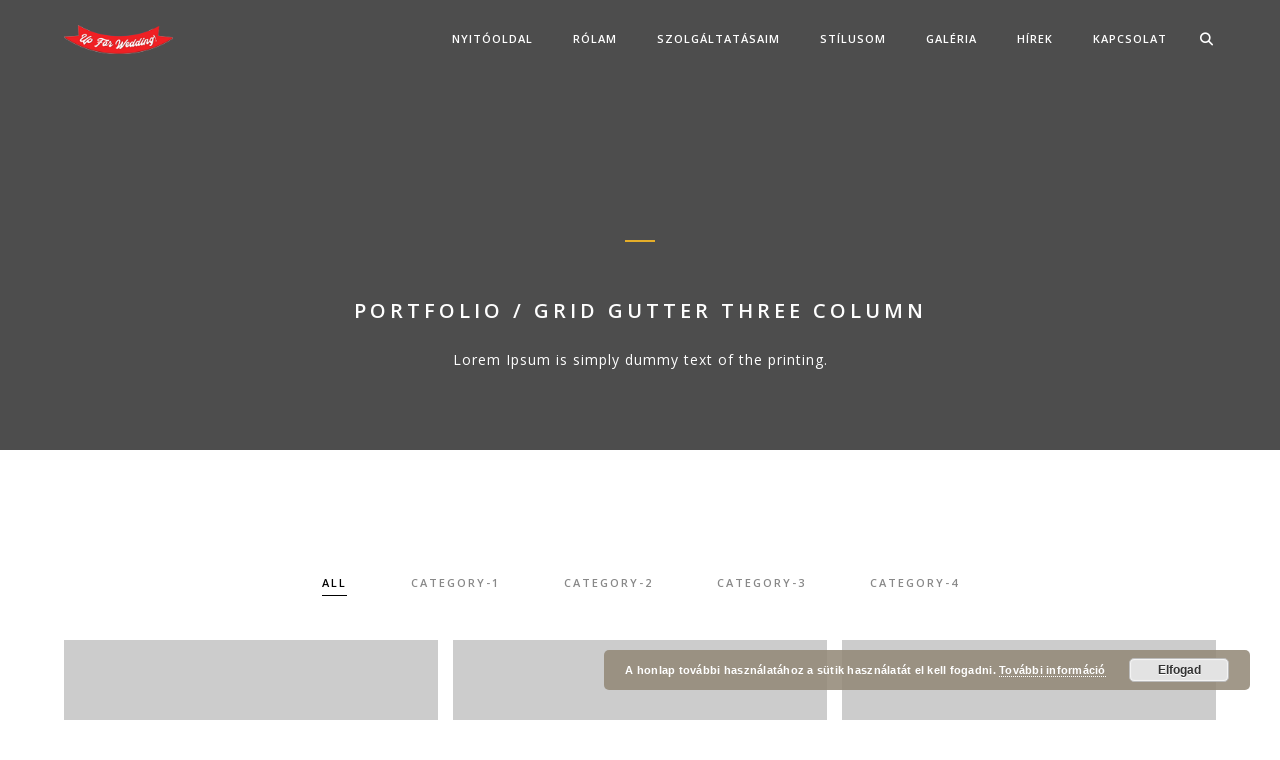

--- FILE ---
content_type: text/html; charset=UTF-8
request_url: https://upforwedding.hu/portfolio-grid-gutter-3columns/
body_size: 14347
content:
<!DOCTYPE html>
<html lang="hu" class="no-js">
	<head>
		<meta charset="UTF-8">
		<meta name="viewport" content="width=device-width,initial-scale=1.0,maximum-scale=1" />
		<link rel="profile" href="http://gmpg.org/xfn/11">
		<meta name='robots' content='index, follow, max-image-preview:large, max-snippet:-1, max-video-preview:-1' />

	<!-- This site is optimized with the Yoast SEO plugin v20.7 - https://yoast.com/wordpress/plugins/seo/ -->
	<title>Portfolio / Grid Gutter Three column - Upforwedding</title>
	<link rel="canonical" href="https://upforwedding.hu/portfolio-grid-gutter-3columns/" />
	<meta property="og:locale" content="hu_HU" />
	<meta property="og:type" content="article" />
	<meta property="og:title" content="Portfolio / Grid Gutter Three column - Upforwedding" />
	<meta property="og:url" content="https://upforwedding.hu/portfolio-grid-gutter-3columns/" />
	<meta property="og:site_name" content="Upforwedding" />
	<meta name="twitter:card" content="summary_large_image" />
	<meta name="twitter:label1" content="Becsült olvasási idő" />
	<meta name="twitter:data1" content="1 perc" />
	<script type="application/ld+json" class="yoast-schema-graph">{"@context":"https://schema.org","@graph":[{"@type":"WebPage","@id":"https://upforwedding.hu/portfolio-grid-gutter-3columns/","url":"https://upforwedding.hu/portfolio-grid-gutter-3columns/","name":"Portfolio / Grid Gutter Three column - Upforwedding","isPartOf":{"@id":"https://upforwedding.hu/#website"},"datePublished":"2015-08-10T11:12:26+00:00","dateModified":"2015-08-10T11:12:26+00:00","breadcrumb":{"@id":"https://upforwedding.hu/portfolio-grid-gutter-3columns/#breadcrumb"},"inLanguage":"hu","potentialAction":[{"@type":"ReadAction","target":["https://upforwedding.hu/portfolio-grid-gutter-3columns/"]}]},{"@type":"BreadcrumbList","@id":"https://upforwedding.hu/portfolio-grid-gutter-3columns/#breadcrumb","itemListElement":[{"@type":"ListItem","position":1,"name":"Kezdőlap","item":"https://upforwedding.hu/"},{"@type":"ListItem","position":2,"name":"Portfolio / Grid Gutter Three column"}]},{"@type":"WebSite","@id":"https://upforwedding.hu/#website","url":"https://upforwedding.hu/","name":"Upforwedding","description":"Szertartásvezetés, műsorvezetés","potentialAction":[{"@type":"SearchAction","target":{"@type":"EntryPoint","urlTemplate":"https://upforwedding.hu/?s={search_term_string}"},"query-input":"required name=search_term_string"}],"inLanguage":"hu"}]}</script>
	<!-- / Yoast SEO plugin. -->


<link rel='dns-prefetch' href='//fonts.googleapis.com' />
<link rel='preconnect' href='https://fonts.gstatic.com' crossorigin />
<link rel="alternate" type="application/rss+xml" title="Upforwedding &raquo; hírcsatorna" href="https://upforwedding.hu/feed/" />
<link rel="alternate" type="application/rss+xml" title="Upforwedding &raquo; hozzászólás hírcsatorna" href="https://upforwedding.hu/comments/feed/" />
<link rel="alternate" type="application/rss+xml" title="Upforwedding &raquo; Portfolio / Grid Gutter Three column hozzászólás hírcsatorna" href="https://upforwedding.hu/portfolio-grid-gutter-3columns/feed/" />
<script type="text/javascript">
window._wpemojiSettings = {"baseUrl":"https:\/\/s.w.org\/images\/core\/emoji\/14.0.0\/72x72\/","ext":".png","svgUrl":"https:\/\/s.w.org\/images\/core\/emoji\/14.0.0\/svg\/","svgExt":".svg","source":{"concatemoji":"https:\/\/upforwedding.hu\/wp-includes\/js\/wp-emoji-release.min.js?ver=6.2.8"}};
/*! This file is auto-generated */
!function(e,a,t){var n,r,o,i=a.createElement("canvas"),p=i.getContext&&i.getContext("2d");function s(e,t){p.clearRect(0,0,i.width,i.height),p.fillText(e,0,0);e=i.toDataURL();return p.clearRect(0,0,i.width,i.height),p.fillText(t,0,0),e===i.toDataURL()}function c(e){var t=a.createElement("script");t.src=e,t.defer=t.type="text/javascript",a.getElementsByTagName("head")[0].appendChild(t)}for(o=Array("flag","emoji"),t.supports={everything:!0,everythingExceptFlag:!0},r=0;r<o.length;r++)t.supports[o[r]]=function(e){if(p&&p.fillText)switch(p.textBaseline="top",p.font="600 32px Arial",e){case"flag":return s("\ud83c\udff3\ufe0f\u200d\u26a7\ufe0f","\ud83c\udff3\ufe0f\u200b\u26a7\ufe0f")?!1:!s("\ud83c\uddfa\ud83c\uddf3","\ud83c\uddfa\u200b\ud83c\uddf3")&&!s("\ud83c\udff4\udb40\udc67\udb40\udc62\udb40\udc65\udb40\udc6e\udb40\udc67\udb40\udc7f","\ud83c\udff4\u200b\udb40\udc67\u200b\udb40\udc62\u200b\udb40\udc65\u200b\udb40\udc6e\u200b\udb40\udc67\u200b\udb40\udc7f");case"emoji":return!s("\ud83e\udef1\ud83c\udffb\u200d\ud83e\udef2\ud83c\udfff","\ud83e\udef1\ud83c\udffb\u200b\ud83e\udef2\ud83c\udfff")}return!1}(o[r]),t.supports.everything=t.supports.everything&&t.supports[o[r]],"flag"!==o[r]&&(t.supports.everythingExceptFlag=t.supports.everythingExceptFlag&&t.supports[o[r]]);t.supports.everythingExceptFlag=t.supports.everythingExceptFlag&&!t.supports.flag,t.DOMReady=!1,t.readyCallback=function(){t.DOMReady=!0},t.supports.everything||(n=function(){t.readyCallback()},a.addEventListener?(a.addEventListener("DOMContentLoaded",n,!1),e.addEventListener("load",n,!1)):(e.attachEvent("onload",n),a.attachEvent("onreadystatechange",function(){"complete"===a.readyState&&t.readyCallback()})),(e=t.source||{}).concatemoji?c(e.concatemoji):e.wpemoji&&e.twemoji&&(c(e.twemoji),c(e.wpemoji)))}(window,document,window._wpemojiSettings);
</script>
<style type="text/css">
img.wp-smiley,
img.emoji {
	display: inline !important;
	border: none !important;
	box-shadow: none !important;
	height: 1em !important;
	width: 1em !important;
	margin: 0 0.07em !important;
	vertical-align: -0.1em !important;
	background: none !important;
	padding: 0 !important;
}
</style>
	<link rel='stylesheet' id='fbrev_css-css' href='https://upforwedding.hu/wp-content/plugins/fb-reviews-widget/static/css/facebook-review.css?ver=1.7.8' type='text/css' media='all' />
<link rel='stylesheet' id='wp-block-library-css' href='https://upforwedding.hu/wp-includes/css/dist/block-library/style.min.css?ver=6.2.8' type='text/css' media='all' />
<link rel='stylesheet' id='classic-theme-styles-css' href='https://upforwedding.hu/wp-includes/css/classic-themes.min.css?ver=6.2.8' type='text/css' media='all' />
<style id='global-styles-inline-css' type='text/css'>
body{--wp--preset--color--black: #000000;--wp--preset--color--cyan-bluish-gray: #abb8c3;--wp--preset--color--white: #ffffff;--wp--preset--color--pale-pink: #f78da7;--wp--preset--color--vivid-red: #cf2e2e;--wp--preset--color--luminous-vivid-orange: #ff6900;--wp--preset--color--luminous-vivid-amber: #fcb900;--wp--preset--color--light-green-cyan: #7bdcb5;--wp--preset--color--vivid-green-cyan: #00d084;--wp--preset--color--pale-cyan-blue: #8ed1fc;--wp--preset--color--vivid-cyan-blue: #0693e3;--wp--preset--color--vivid-purple: #9b51e0;--wp--preset--gradient--vivid-cyan-blue-to-vivid-purple: linear-gradient(135deg,rgba(6,147,227,1) 0%,rgb(155,81,224) 100%);--wp--preset--gradient--light-green-cyan-to-vivid-green-cyan: linear-gradient(135deg,rgb(122,220,180) 0%,rgb(0,208,130) 100%);--wp--preset--gradient--luminous-vivid-amber-to-luminous-vivid-orange: linear-gradient(135deg,rgba(252,185,0,1) 0%,rgba(255,105,0,1) 100%);--wp--preset--gradient--luminous-vivid-orange-to-vivid-red: linear-gradient(135deg,rgba(255,105,0,1) 0%,rgb(207,46,46) 100%);--wp--preset--gradient--very-light-gray-to-cyan-bluish-gray: linear-gradient(135deg,rgb(238,238,238) 0%,rgb(169,184,195) 100%);--wp--preset--gradient--cool-to-warm-spectrum: linear-gradient(135deg,rgb(74,234,220) 0%,rgb(151,120,209) 20%,rgb(207,42,186) 40%,rgb(238,44,130) 60%,rgb(251,105,98) 80%,rgb(254,248,76) 100%);--wp--preset--gradient--blush-light-purple: linear-gradient(135deg,rgb(255,206,236) 0%,rgb(152,150,240) 100%);--wp--preset--gradient--blush-bordeaux: linear-gradient(135deg,rgb(254,205,165) 0%,rgb(254,45,45) 50%,rgb(107,0,62) 100%);--wp--preset--gradient--luminous-dusk: linear-gradient(135deg,rgb(255,203,112) 0%,rgb(199,81,192) 50%,rgb(65,88,208) 100%);--wp--preset--gradient--pale-ocean: linear-gradient(135deg,rgb(255,245,203) 0%,rgb(182,227,212) 50%,rgb(51,167,181) 100%);--wp--preset--gradient--electric-grass: linear-gradient(135deg,rgb(202,248,128) 0%,rgb(113,206,126) 100%);--wp--preset--gradient--midnight: linear-gradient(135deg,rgb(2,3,129) 0%,rgb(40,116,252) 100%);--wp--preset--duotone--dark-grayscale: url('#wp-duotone-dark-grayscale');--wp--preset--duotone--grayscale: url('#wp-duotone-grayscale');--wp--preset--duotone--purple-yellow: url('#wp-duotone-purple-yellow');--wp--preset--duotone--blue-red: url('#wp-duotone-blue-red');--wp--preset--duotone--midnight: url('#wp-duotone-midnight');--wp--preset--duotone--magenta-yellow: url('#wp-duotone-magenta-yellow');--wp--preset--duotone--purple-green: url('#wp-duotone-purple-green');--wp--preset--duotone--blue-orange: url('#wp-duotone-blue-orange');--wp--preset--font-size--small: 13px;--wp--preset--font-size--medium: 20px;--wp--preset--font-size--large: 36px;--wp--preset--font-size--x-large: 42px;--wp--preset--spacing--20: 0.44rem;--wp--preset--spacing--30: 0.67rem;--wp--preset--spacing--40: 1rem;--wp--preset--spacing--50: 1.5rem;--wp--preset--spacing--60: 2.25rem;--wp--preset--spacing--70: 3.38rem;--wp--preset--spacing--80: 5.06rem;--wp--preset--shadow--natural: 6px 6px 9px rgba(0, 0, 0, 0.2);--wp--preset--shadow--deep: 12px 12px 50px rgba(0, 0, 0, 0.4);--wp--preset--shadow--sharp: 6px 6px 0px rgba(0, 0, 0, 0.2);--wp--preset--shadow--outlined: 6px 6px 0px -3px rgba(255, 255, 255, 1), 6px 6px rgba(0, 0, 0, 1);--wp--preset--shadow--crisp: 6px 6px 0px rgba(0, 0, 0, 1);}:where(.is-layout-flex){gap: 0.5em;}body .is-layout-flow > .alignleft{float: left;margin-inline-start: 0;margin-inline-end: 2em;}body .is-layout-flow > .alignright{float: right;margin-inline-start: 2em;margin-inline-end: 0;}body .is-layout-flow > .aligncenter{margin-left: auto !important;margin-right: auto !important;}body .is-layout-constrained > .alignleft{float: left;margin-inline-start: 0;margin-inline-end: 2em;}body .is-layout-constrained > .alignright{float: right;margin-inline-start: 2em;margin-inline-end: 0;}body .is-layout-constrained > .aligncenter{margin-left: auto !important;margin-right: auto !important;}body .is-layout-constrained > :where(:not(.alignleft):not(.alignright):not(.alignfull)){max-width: var(--wp--style--global--content-size);margin-left: auto !important;margin-right: auto !important;}body .is-layout-constrained > .alignwide{max-width: var(--wp--style--global--wide-size);}body .is-layout-flex{display: flex;}body .is-layout-flex{flex-wrap: wrap;align-items: center;}body .is-layout-flex > *{margin: 0;}:where(.wp-block-columns.is-layout-flex){gap: 2em;}.has-black-color{color: var(--wp--preset--color--black) !important;}.has-cyan-bluish-gray-color{color: var(--wp--preset--color--cyan-bluish-gray) !important;}.has-white-color{color: var(--wp--preset--color--white) !important;}.has-pale-pink-color{color: var(--wp--preset--color--pale-pink) !important;}.has-vivid-red-color{color: var(--wp--preset--color--vivid-red) !important;}.has-luminous-vivid-orange-color{color: var(--wp--preset--color--luminous-vivid-orange) !important;}.has-luminous-vivid-amber-color{color: var(--wp--preset--color--luminous-vivid-amber) !important;}.has-light-green-cyan-color{color: var(--wp--preset--color--light-green-cyan) !important;}.has-vivid-green-cyan-color{color: var(--wp--preset--color--vivid-green-cyan) !important;}.has-pale-cyan-blue-color{color: var(--wp--preset--color--pale-cyan-blue) !important;}.has-vivid-cyan-blue-color{color: var(--wp--preset--color--vivid-cyan-blue) !important;}.has-vivid-purple-color{color: var(--wp--preset--color--vivid-purple) !important;}.has-black-background-color{background-color: var(--wp--preset--color--black) !important;}.has-cyan-bluish-gray-background-color{background-color: var(--wp--preset--color--cyan-bluish-gray) !important;}.has-white-background-color{background-color: var(--wp--preset--color--white) !important;}.has-pale-pink-background-color{background-color: var(--wp--preset--color--pale-pink) !important;}.has-vivid-red-background-color{background-color: var(--wp--preset--color--vivid-red) !important;}.has-luminous-vivid-orange-background-color{background-color: var(--wp--preset--color--luminous-vivid-orange) !important;}.has-luminous-vivid-amber-background-color{background-color: var(--wp--preset--color--luminous-vivid-amber) !important;}.has-light-green-cyan-background-color{background-color: var(--wp--preset--color--light-green-cyan) !important;}.has-vivid-green-cyan-background-color{background-color: var(--wp--preset--color--vivid-green-cyan) !important;}.has-pale-cyan-blue-background-color{background-color: var(--wp--preset--color--pale-cyan-blue) !important;}.has-vivid-cyan-blue-background-color{background-color: var(--wp--preset--color--vivid-cyan-blue) !important;}.has-vivid-purple-background-color{background-color: var(--wp--preset--color--vivid-purple) !important;}.has-black-border-color{border-color: var(--wp--preset--color--black) !important;}.has-cyan-bluish-gray-border-color{border-color: var(--wp--preset--color--cyan-bluish-gray) !important;}.has-white-border-color{border-color: var(--wp--preset--color--white) !important;}.has-pale-pink-border-color{border-color: var(--wp--preset--color--pale-pink) !important;}.has-vivid-red-border-color{border-color: var(--wp--preset--color--vivid-red) !important;}.has-luminous-vivid-orange-border-color{border-color: var(--wp--preset--color--luminous-vivid-orange) !important;}.has-luminous-vivid-amber-border-color{border-color: var(--wp--preset--color--luminous-vivid-amber) !important;}.has-light-green-cyan-border-color{border-color: var(--wp--preset--color--light-green-cyan) !important;}.has-vivid-green-cyan-border-color{border-color: var(--wp--preset--color--vivid-green-cyan) !important;}.has-pale-cyan-blue-border-color{border-color: var(--wp--preset--color--pale-cyan-blue) !important;}.has-vivid-cyan-blue-border-color{border-color: var(--wp--preset--color--vivid-cyan-blue) !important;}.has-vivid-purple-border-color{border-color: var(--wp--preset--color--vivid-purple) !important;}.has-vivid-cyan-blue-to-vivid-purple-gradient-background{background: var(--wp--preset--gradient--vivid-cyan-blue-to-vivid-purple) !important;}.has-light-green-cyan-to-vivid-green-cyan-gradient-background{background: var(--wp--preset--gradient--light-green-cyan-to-vivid-green-cyan) !important;}.has-luminous-vivid-amber-to-luminous-vivid-orange-gradient-background{background: var(--wp--preset--gradient--luminous-vivid-amber-to-luminous-vivid-orange) !important;}.has-luminous-vivid-orange-to-vivid-red-gradient-background{background: var(--wp--preset--gradient--luminous-vivid-orange-to-vivid-red) !important;}.has-very-light-gray-to-cyan-bluish-gray-gradient-background{background: var(--wp--preset--gradient--very-light-gray-to-cyan-bluish-gray) !important;}.has-cool-to-warm-spectrum-gradient-background{background: var(--wp--preset--gradient--cool-to-warm-spectrum) !important;}.has-blush-light-purple-gradient-background{background: var(--wp--preset--gradient--blush-light-purple) !important;}.has-blush-bordeaux-gradient-background{background: var(--wp--preset--gradient--blush-bordeaux) !important;}.has-luminous-dusk-gradient-background{background: var(--wp--preset--gradient--luminous-dusk) !important;}.has-pale-ocean-gradient-background{background: var(--wp--preset--gradient--pale-ocean) !important;}.has-electric-grass-gradient-background{background: var(--wp--preset--gradient--electric-grass) !important;}.has-midnight-gradient-background{background: var(--wp--preset--gradient--midnight) !important;}.has-small-font-size{font-size: var(--wp--preset--font-size--small) !important;}.has-medium-font-size{font-size: var(--wp--preset--font-size--medium) !important;}.has-large-font-size{font-size: var(--wp--preset--font-size--large) !important;}.has-x-large-font-size{font-size: var(--wp--preset--font-size--x-large) !important;}
.wp-block-navigation a:where(:not(.wp-element-button)){color: inherit;}
:where(.wp-block-columns.is-layout-flex){gap: 2em;}
.wp-block-pullquote{font-size: 1.5em;line-height: 1.6;}
</style>
<link rel='stylesheet' id='contact-form-7-css' href='https://upforwedding.hu/wp-content/plugins/contact-form-7/includes/css/styles.css?ver=5.7.6' type='text/css' media='all' />
<link rel='stylesheet' id='hcode-fonts-css' href='//fonts.googleapis.com/css?family=Open+Sans%3A100%2C300%2C400%2C500%2C600%2C700%2C800%2C900%7COswald%3A100%2C300%2C400%2C500%2C600%2C700%2C800%2C900&#038;subset&#038;display=swap' type='text/css' media='all' />
<link rel='stylesheet' id='redux-extendify-styles-css' href='https://upforwedding.hu/wp-content/themes/h-code/lib/admin/ReduxCore/assets/css/extendify-utilities.css?ver=4.4.1' type='text/css' media='all' />
<link rel='stylesheet' id='js_composer_front-css' href='https://upforwedding.hu/wp-content/plugins/js_composer/assets/css/js_composer.min.css?ver=6.11.0' type='text/css' media='all' />
<link rel='stylesheet' id='hcode-animate-style-css' href='https://upforwedding.hu/wp-content/themes/h-code/assets/css/animate.css?ver=3.6.2' type='text/css' media='all' />
<link rel='stylesheet' id='hcode-bootstrap-css' href='https://upforwedding.hu/wp-content/themes/h-code/assets/css/bootstrap.css?ver=3.2.0' type='text/css' media='all' />
<link rel='stylesheet' id='hcode-et-line-icons-style-css' href='https://upforwedding.hu/wp-content/themes/h-code/assets/css/et-line-icons.css?ver=2.5' type='text/css' media='all' />
<link rel='stylesheet' id='hcode-font-awesome-style-css' href='https://upforwedding.hu/wp-content/themes/h-code/assets/css/font-awesome.min.css?ver=6.4.0' type='text/css' media='all' />
<link rel='stylesheet' id='hcode-magnific-popup-style-css' href='https://upforwedding.hu/wp-content/themes/h-code/assets/css/magnific-popup.css?ver=2.5' type='text/css' media='all' />
<link rel='stylesheet' id='hcode-owl-carousel-style-css' href='https://upforwedding.hu/wp-content/themes/h-code/assets/css/owl.carousel.css?ver=2.3.4' type='text/css' media='all' />
<link rel='stylesheet' id='hcode-owl-transitions-style-css' href='https://upforwedding.hu/wp-content/themes/h-code/assets/css/owl.transitions.css?ver=2.3.4' type='text/css' media='all' />
<link rel='stylesheet' id='hcode-text-effect-style-css' href='https://upforwedding.hu/wp-content/themes/h-code/assets/css/text-effect.css?ver=2.5' type='text/css' media='all' />
<link rel='stylesheet' id='hcode-menu-hamburger-style-css' href='https://upforwedding.hu/wp-content/themes/h-code/assets/css/menu-hamburger.css?ver=2.5' type='text/css' media='all' />
<link rel='stylesheet' id='hcode-mCustomScrollbar-style-css' href='https://upforwedding.hu/wp-content/themes/h-code/assets/css/jquery.mCustomScrollbar.css?ver=2.5' type='text/css' media='all' />
<link rel='stylesheet' id='hcode-style-css' href='https://upforwedding.hu/wp-content/themes/h-code/style.css?ver=2.5' type='text/css' media='all' />
<link rel='stylesheet' id='hcode-responsive-style-css' href='https://upforwedding.hu/wp-content/themes/h-code/assets/css/responsive.css?ver=2.5' type='text/css' media='all' />
<link rel='stylesheet' id='hcode-extralayers-style-css' href='https://upforwedding.hu/wp-content/themes/h-code/assets/css/extralayers.css?ver=2.5' type='text/css' media='all' />
<link rel='stylesheet' id='redux-elusive-icon-css' href='https://upforwedding.hu/wp-content/themes/h-code/lib/admin/ReduxCore/assets/css/vendor/elusive-icons.min.css?ver=6.2.8' type='text/css' media='all' />
<!--[if IE]>
<link rel='stylesheet' id='hcode-ie-css' href='https://upforwedding.hu/wp-content/themes/h-code/assets/css/style-ie.css?ver=1.0' type='text/css' media='all' />
<![endif]-->
<link rel="preload" as="style" href="https://fonts.googleapis.com/css?family=Open%20Sans%7COswald&#038;display=swap&#038;ver=1684418704" /><link rel="stylesheet" href="https://fonts.googleapis.com/css?family=Open%20Sans%7COswald&#038;display=swap&#038;ver=1684418704" media="print" onload="this.media='all'"><noscript><link rel="stylesheet" href="https://fonts.googleapis.com/css?family=Open%20Sans%7COswald&#038;display=swap&#038;ver=1684418704" /></noscript><script type='text/javascript' src='https://upforwedding.hu/wp-content/plugins/fb-reviews-widget/static/js/wpac-time.js?ver=1.7.8' id='wpac_time_js-js'></script>
<script type='text/javascript' src='https://upforwedding.hu/wp-includes/js/jquery/jquery.min.js?ver=3.6.4' id='jquery-core-js'></script>
<script type='text/javascript' src='https://upforwedding.hu/wp-includes/js/jquery/jquery-migrate.min.js?ver=3.4.0' id='jquery-migrate-js'></script>
<!--[if lt IE 9]>
<script type='text/javascript' src='https://upforwedding.hu/wp-content/themes/h-code/assets/js/html5shiv.js?ver=3.7.3' id='hcode-html5-js'></script>
<![endif]-->
<link rel="https://api.w.org/" href="https://upforwedding.hu/wp-json/" /><link rel="alternate" type="application/json" href="https://upforwedding.hu/wp-json/wp/v2/pages/74" /><link rel="EditURI" type="application/rsd+xml" title="RSD" href="https://upforwedding.hu/xmlrpc.php?rsd" />
<link rel="wlwmanifest" type="application/wlwmanifest+xml" href="https://upforwedding.hu/wp-includes/wlwmanifest.xml" />
<meta name="generator" content="WordPress 6.2.8" />
<link rel='shortlink' href='https://upforwedding.hu/?p=74' />
<link rel="alternate" type="application/json+oembed" href="https://upforwedding.hu/wp-json/oembed/1.0/embed?url=https%3A%2F%2Fupforwedding.hu%2Fportfolio-grid-gutter-3columns%2F" />
<link rel="alternate" type="text/xml+oembed" href="https://upforwedding.hu/wp-json/oembed/1.0/embed?url=https%3A%2F%2Fupforwedding.hu%2Fportfolio-grid-gutter-3columns%2F&#038;format=xml" />
<meta property="fb:app_id" content="681709682773997"/>	<link rel="preconnect" href="https://fonts.googleapis.com">
	<link rel="preconnect" href="https://fonts.gstatic.com">
	<link href='https://fonts.googleapis.com/css2?display=swap&family=Kalam:wght@300' rel='stylesheet'><meta name="generator" content="Redux 4.4.1" /><meta name="generator" content="Powered by WPBakery Page Builder - drag and drop page builder for WordPress."/>
<meta name="generator" content="Powered by Slider Revolution 6.6.13 - responsive, Mobile-Friendly Slider Plugin for WordPress with comfortable drag and drop interface." />
<script>function setREVStartSize(e){
			//window.requestAnimationFrame(function() {
				window.RSIW = window.RSIW===undefined ? window.innerWidth : window.RSIW;
				window.RSIH = window.RSIH===undefined ? window.innerHeight : window.RSIH;
				try {
					var pw = document.getElementById(e.c).parentNode.offsetWidth,
						newh;
					pw = pw===0 || isNaN(pw) || (e.l=="fullwidth" || e.layout=="fullwidth") ? window.RSIW : pw;
					e.tabw = e.tabw===undefined ? 0 : parseInt(e.tabw);
					e.thumbw = e.thumbw===undefined ? 0 : parseInt(e.thumbw);
					e.tabh = e.tabh===undefined ? 0 : parseInt(e.tabh);
					e.thumbh = e.thumbh===undefined ? 0 : parseInt(e.thumbh);
					e.tabhide = e.tabhide===undefined ? 0 : parseInt(e.tabhide);
					e.thumbhide = e.thumbhide===undefined ? 0 : parseInt(e.thumbhide);
					e.mh = e.mh===undefined || e.mh=="" || e.mh==="auto" ? 0 : parseInt(e.mh,0);
					if(e.layout==="fullscreen" || e.l==="fullscreen")
						newh = Math.max(e.mh,window.RSIH);
					else{
						e.gw = Array.isArray(e.gw) ? e.gw : [e.gw];
						for (var i in e.rl) if (e.gw[i]===undefined || e.gw[i]===0) e.gw[i] = e.gw[i-1];
						e.gh = e.el===undefined || e.el==="" || (Array.isArray(e.el) && e.el.length==0)? e.gh : e.el;
						e.gh = Array.isArray(e.gh) ? e.gh : [e.gh];
						for (var i in e.rl) if (e.gh[i]===undefined || e.gh[i]===0) e.gh[i] = e.gh[i-1];
											
						var nl = new Array(e.rl.length),
							ix = 0,
							sl;
						e.tabw = e.tabhide>=pw ? 0 : e.tabw;
						e.thumbw = e.thumbhide>=pw ? 0 : e.thumbw;
						e.tabh = e.tabhide>=pw ? 0 : e.tabh;
						e.thumbh = e.thumbhide>=pw ? 0 : e.thumbh;
						for (var i in e.rl) nl[i] = e.rl[i]<window.RSIW ? 0 : e.rl[i];
						sl = nl[0];
						for (var i in nl) if (sl>nl[i] && nl[i]>0) { sl = nl[i]; ix=i;}
						var m = pw>(e.gw[ix]+e.tabw+e.thumbw) ? 1 : (pw-(e.tabw+e.thumbw)) / (e.gw[ix]);
						newh =  (e.gh[ix] * m) + (e.tabh + e.thumbh);
					}
					var el = document.getElementById(e.c);
					if (el!==null && el) el.style.height = newh+"px";
					el = document.getElementById(e.c+"_wrapper");
					if (el!==null && el) {
						el.style.height = newh+"px";
						el.style.display = "block";
					}
				} catch(e){
					console.log("Failure at Presize of Slider:" + e)
				}
			//});
		  };</script>
<style id="hcode_theme_setting-dynamic-css" title="dynamic-css" class="redux-options-output">body, input, textarea, select, .navbar-nav li.fas a, .navbar-nav li.fa-solid a, .navbar-nav li.far a, .navbar-nav li.fa-regular a, .navbar-nav li.fab a, .navbar-nav li.fa-brands a, .navbar-nav li.fas span,.navbar-nav li.fa-solid span, .navbar-nav li.far span, .navbar-nav li.fa-regular span, .navbar-nav li.fab span, .navbar-nav li.fa-brands span, .navbar-nav li.fas .dropdown-header, .navbar-nav li.fa-solid .dropdown-header, .navbar-nav li.far .dropdown-header, .navbar-nav li.fa-regular .dropdown-header, .navbar-nav li.fab .dropdown-header, .navbar-nav li.fa-brands .dropdown-header, footer ul li.menu-item.fas a, footer ul li.menu-item.far a, footer ul li.menu-item.fa-regular a, footer ul li.menu-item.fab a, footer ul li.menu-item.fa-brands a, .sidebar ul li.menu-item.fas a, .sidebar ul li.menu-item.fa-solid a, .sidebar ul li.menu-item.far a, .sidebar ul li.menu-item.fa-regular a, .sidebar ul li.menu-item.fab a, .sidebar ul li.menu-item.fa-brands a{font-family:"Open Sans";font-display:swap;}.alt-font, .cd-headline span{font-family:Oswald;font-display:swap;}body{line-height:23px;font-size:13px;font-display:swap;}.navbar .navbar-nav > li > a, .search-cart-header .subtitle{font-size:11px;font-display:swap;}.top-cart .fa-shopping-cart, .search-cart-header i{font-size:13px;font-display:swap;}.dropdown-header, .dropdown-menu, .simple-dropdown > ul.dropdown-menu > li a{font-size:11px;font-display:swap;}.pull-menu .navbar-nav .mCSB_container > .menu-item > a, .full-width-pull-menu.navbar .navbar-nav > .menu-item > a,.hamburger-menu3.full-width-pull-menu.navbar .navbar-nav > .menu-item > a,.hamburger-menu3.full-width-pull-menu.navbar .navbar-nav > .menu-item > a.megamenu-right-icon > .fas{font-display:swap;}.pull-menu .navbar-nav .mCSB_container > .menu-item > .sub-menu > .menu-item > a,.pull-menu .navbar-nav .mCSB_container > .menu-item > .sub-menu > .menu-item > .sub-menu > .menu-item > a,.full-width-pull-menu.navbar .navbar-nav > .menu-item > .sub-menu > .menu-item > a,.full-width-pull-menu.navbar .navbar-nav > .menu-item > .sub-menu > .menu-item > .sub-menu > .menu-item > a,.hamburger-menu3.full-width-pull-menu.navbar .navbar-nav > .menu-item > .sub-menu > .menu-item > a,.hamburger-menu3.full-width-pull-menu.navbar .navbar-nav > .menu-item > .sub-menu > .menu-item > .sub-menu > .menu-item > a,.hamburger-menu3.full-width-pull-menu.navbar .navbar-nav > .menu-item > .sub-menu > .menu-item >  a.megamenu-right-icon > .fas{font-display:swap;}.hamburger-menu3.full-width-pull-menu-dark .menu-number{font-display:swap;}.navbar .navbar-nav > li > a,.navbar > .nav-header-container .search-cart-header a, .pull-menu .navbar-nav .mCSB_container > .menu-item > a, .full-width-pull-menu.navbar .navbar-nav > .menu-item > a, .hamburger-menu3.full-width-pull-menu.navbar .navbar-nav > .menu-item > a{font-display:swap;}.navbar > .nav-header-container .dropdown-header,.cart-content ul.cart-list a, .pull-menu .navbar-nav .mCSB_container > .menu-item > .sub-menu > .menu-item > a,.full-width-pull-menu.navbar .navbar-nav > .menu-item > .sub-menu > .menu-item > a,.hamburger-menu3.full-width-pull-menu.navbar .navbar-nav > .menu-item > .sub-menu > .menu-item > a{font-display:swap;}.dropdown-menu li a,.navbar > .nav-header-container .navbar-nav > li.simple-dropdown > .dropdown-menu li a,.navbar > .nav-header-container .dropdown-menu li a, .pull-menu .navbar-nav .mCSB_container > .menu-item > .sub-menu > .menu-item > .sub-menu > .menu-item > a,.full-width-pull-menu.navbar .navbar-nav > .menu-item > .sub-menu > .menu-item > .sub-menu > .menu-item > a,.hamburger-menu3.full-width-pull-menu.navbar .navbar-nav > .menu-item > .sub-menu > .menu-item > .sub-menu > .menu-item > a{font-display:swap;}h1{font-size:36px;font-display:swap;}h2{font-size:24px;font-display:swap;}h3{font-size:14px;font-display:swap;}h4{font-size:16px;font-display:swap;}h5{font-size:11px;font-display:swap;}h6{font-size:13px;font-display:swap;}h1.section-title{font-size:36px;font-display:swap;}h2.section-title{font-size:24px;font-display:swap;}h3.section-title{font-size:20px;font-display:swap;}h5.section-title{font-size:14px;font-display:swap;}h6.section-title{font-size:13px;font-display:swap;}.text-small{line-height:15px;font-size:11px;font-display:swap;}.text-med{line-height:26px;font-size:14px;font-display:swap;}.text-large{line-height:24px;font-size:15px;font-display:swap;}.text-extra-large{line-height:28px;font-size:16px;font-display:swap;}.title-small{line-height:30px;font-size:20px;font-display:swap;}.title-med{line-height:34px;font-size:24px;font-display:swap;}.title-large{line-height:41px;font-size:28px;font-display:swap;}.title-extra-large{line-height:43px;font-size:35px;font-display:swap;}.page-title h1{font-size:20px;font-display:swap;}.page-title span{font-size:14px;font-display:swap;}.breadcrumb ul li{font-size:11px;font-display:swap;}.breadcrumb ul > li+li:before{font-size:8px;font-display:swap;}.page-title-shop h1{font-size:35px;font-display:swap;}.page-title-small h1{font-size:18px;font-display:swap;}.blog-details-headline{line-height:24px;font-size:18px;font-display:swap;}.standard-post-meta{line-height:23px;font-size:11px;font-display:swap;}.full-width-headline h2{line-height:55px;font-size:40px;font-display:swap;}.full-width-headline .full-width-header-post-meta{line-height:23px;font-size:13px;font-display:swap;}.blog-single-full-width-with-image-slider-headline{line-height:64px;font-size:50px;font-display:swap;}.blog-headline .blog-single-full-width-with-image-slider-meta{line-height:23px;font-size:25px;font-display:swap;}footer .hcode-footer-wrapper, footer .hcode-footer-wrapper h6{font-display:swap;}footer .hcode-footer-wrapper i{font-display:swap;}footer, footer ul li a, .copyright{font-display:swap;}footer .sidebar-title{font-display:swap;}footer .footer-social i{font-display:swap;}.portfolio-archive-page .portfolio-archive-title, .portfolio-archive-page .portfolio-archive-title a{font-display:swap;}.portfolio-archive-page .portfolio-archive-subtitle{font-display:swap;}.bg-blck-overlay{background:rgba(0,0,0,0.85);}.bg-white{background:#FFFFFF;}.bg-yellow{background:#e6af2a;}.bg-deep-yellow{background:#f7f5e7;}.bg-golden-yellow{background:#c3bd86;}.bg-fast-yellow{background:#fdd947;}.bg-dark-gray{background:#252525;}.bg-mid-gray{background:#d4d4d4;}.bg-black{background:#000000;}.bg-green{background:#70bd5b;}.bg-gray{background:#f6f6f6;}.bg-yellow-ochre{background:#997546;}.bg-deep-brown{background:#544441;}.bg-orange{background:#c24742;}.bg-deep-orange{background:#f15a22;}.bg-fast-orange{background:#ff513b;}.bg-pink{background:#c2345f;}.bg-deep-red{background:#e75e50;}.bg-red{background:#d21616;}.bg-deep-pink{background:#e53878;}.bg-light-pink{background:#dc378e;}.bg-fast-pink{background:#ff1a56;}.bg-magenta{background:#d94378;}.bg-light-yellow{background:#f8f7f5;}.bg-dark-green{background:#60a532;}.bg-dark-blue{background:#3273a5;}.bg-violet{background:#6c407e;}.bg-light-gray{background:#f8f7f7;}.bg-light-gray2{background:#f4f4f4;}.bg-light-gray3{background:#fcfcfc;}.bg-slider{background:rgba(27,22,28,0.9);}.wide-separator-line{background:#e5e5e5;}.video-background{background:rgba(67,67,67,0.5);}.overlay-yellow{background:#ffca18;}.overlay-blue{background:#8ac4fe;}.overlay-gray{background:#f4f5f6;}.overlay-green{background:#71f1b9;}.transparent-header.shrink-nav{background:#ffffff;}.dropdown-menu, .simple-dropdown > ul.dropdown-menu > li > ul.mega-sub-menu, .navbar > .nav-header-container .navbar-nav.default-menu-wrapper > li.page_item_has_children .children, .navbar > .nav-header-container .navbar-nav.default-menu-wrapper > li.menu-item-has-children .sub-menu, .navbar > .nav-header-container .navbar-nav.default-menu-wrapper > li.page_item_has_children .children li .children, .navbar > .nav-header-container .navbar-nav.default-menu-wrapper > li.menu-item-has-children .sub-menu li .sub-menu{background:rgba(27,22,28,0.95);}.cart-content{background:rgba(27,22,28,0.95);}.white-header{background:#ffffff;}.white-header.shrink-nav{background:#ffffff;}.white-header .dropdown-menu, .white-header .simple-dropdown > ul.dropdown-menu > li > ul.mega-sub-menu, .navbar.white-header > .nav-header-container .navbar-nav.default-menu-wrapper > li.page_item_has_children .children, .navbar.white-header > .nav-header-container .navbar-nav.default-menu-wrapper > li.menu-item-has-children .sub-menu, .navbar.white-header > .nav-header-container .navbar-nav.default-menu-wrapper > li.page_item_has_children .children li .children, .navbar.white-header > .nav-header-container .navbar-nav.default-menu-wrapper > li.menu-item-has-children .sub-menu li .sub-menu{background:rgba(27,22,28,0.95);}.white-header .search-cart-header .cart-content{background:rgba(27,22,28,0.95);}.static-sticky, header .static-sticky{background:#ffffff;}.static-sticky.shrink-nav, header .static-sticky.shrink-nav{background:#ffffff;}header .static-sticky .dropdown-menu, header .static-sticky .simple-dropdown > ul.dropdown-menu > li > ul.mega-sub-menu, .static-sticky .dropdown-menu, .static-sticky .simple-dropdown > ul.dropdown-menu > li > ul.mega-sub-menu, .navbar.static-sticky > .nav-header-container .navbar-nav.default-menu-wrapper > li.page_item_has_children .children, .navbar.static-sticky > .nav-header-container .navbar-nav.default-menu-wrapper > li.menu-item-has-children .sub-menu, .navbar.static-sticky > .nav-header-container .navbar-nav.default-menu-wrapper > li.page_item_has_children .children li .children, .navbar.static-sticky > .nav-header-container .navbar-nav.default-menu-wrapper > li.menu-item-has-children .sub-menu li .sub-menu{background:rgba(27,22,28,0.95);}header .static-sticky .cart-content, .static-sticky .cart-content{background:rgba(27,22,28,0.95);}.static-sticky-gray, header .static-sticky-gray{background:#f6f6f6;}.static-sticky-gray.shrink-nav, header .static-sticky-gray.shrink-nav{background:#ffffff;}header .static-sticky-gray .dropdown-menu, header .static-sticky-gray .simple-dropdown > ul.dropdown-menu > li > ul.mega-sub-menu, .navbar.static-sticky-gray > .nav-header-container .navbar-nav.default-menu-wrapper > li.page_item_has_children .children, .navbar.static-sticky-gray > .nav-header-container .navbar-nav.default-menu-wrapper > li.menu-item-has-children .sub-menu, .navbar.static-sticky-gray > .nav-header-container .navbar-nav.default-menu-wrapper > li.page_item_has_children .children li .children, .navbar.static-sticky-gray > .nav-header-container .navbar-nav.default-menu-wrapper > li.menu-item-has-children .sub-menu li .sub-menu{background:rgba(27,22,28,0.95);}header .static-sticky-gray .cart-content{background:rgba(27,22,28,0.95);}.nav-dark{background:#000000;}.nav-dark.shrink-nav{background:#000000;}.nav-dark .dropdown-menu, .nav-dark .simple-dropdown > ul.dropdown-menu > li > ul.mega-sub-menu, .navbar.nav-dark > .nav-header-container .navbar-nav.default-menu-wrapper > li.page_item_has_children .children, .navbar.nav-dark > .nav-header-container .navbar-nav.default-menu-wrapper > li.menu-item-has-children .sub-menu, .navbar.nav-dark > .nav-header-container .navbar-nav.default-menu-wrapper > li.page_item_has_children .children li .children, .navbar.nav-dark > .nav-header-container .navbar-nav.default-menu-wrapper > li.menu-item-has-children .sub-menu li .sub-menu{background:rgba(0,0,0,0.9);}.nav-dark .cart-content{background:rgba(0,0,0,0.9);}.nav-dark-transparent{background:rgba(0,0,0,0.8);}.nav-dark-transparent.shrink-nav{background:rgba(0,0,0,0.8);}.nav-dark-transparent .dropdown-menu, .nav-dark-transparent .simple-dropdown > ul.dropdown-menu > li > ul.mega-sub-menu, .navbar.nav-dark-transparent > .nav-header-container .navbar-nav.default-menu-wrapper > li.page_item_has_children .children, .navbar.nav-dark-transparent > .nav-header-container .navbar-nav.default-menu-wrapper > li.menu-item-has-children .sub-menu, .navbar.nav-dark-transparent > .nav-header-container .navbar-nav.default-menu-wrapper > li.page_item_has_children .children li .children, .navbar.nav-dark-transparent > .nav-header-container .navbar-nav.default-menu-wrapper > li.menu-item-has-children .sub-menu li .sub-menu{background:rgba(0,0,0,0.9);}.nav-dark-transparent .cart-content{background:rgba(0,0,0,0.9);}.nav-light-transparent{background:rgba(255,255,255,0.8);}.nav-light-transparent.shrink-nav{background:rgba(255,255,255,0.8);}.nav-light-transparent .dropdown-menu, .nav-light-transparent .simple-dropdown > ul.dropdown-menu > li > ul.mega-sub-menu, .navbar.nav-light-transparent > .nav-header-container .navbar-nav.default-menu-wrapper > li.page_item_has_children .children, .navbar.nav-light-transparent > .nav-header-container .navbar-nav.default-menu-wrapper > li.menu-item-has-children .sub-menu, .navbar.nav-light-transparent > .nav-header-container .navbar-nav.default-menu-wrapper > li.page_item_has_children .children li .children, .navbar.nav-light-transparent > .nav-header-container .navbar-nav.default-menu-wrapper > li.menu-item-has-children .sub-menu li .sub-menu{background:rgba(0,0,0,0.9);}.nav-light-transparent .cart-content{background:rgba(0,0,0,0.9);}.non-sticky{background:#ffffff;}.non-sticky .dropdown-menu, .non-sticky .simple-dropdown > ul.dropdown-menu > li > ul.mega-sub-menu, .navbar.non-sticky > .nav-header-container .navbar-nav.default-menu-wrapper > li.page_item_has_children .children, .navbar.non-sticky > .nav-header-container .navbar-nav.default-menu-wrapper > li.menu-item-has-children .sub-menu, .navbar.non-sticky > .nav-header-container .navbar-nav.default-menu-wrapper > li.page_item_has_children .children li .children, .navbar.non-sticky > .nav-header-container .navbar-nav.default-menu-wrapper > li.menu-item-has-children .sub-menu li .sub-menu{background:rgba(0,0,0,0.9);}.non-sticky .cart-content{background:rgba(0,0,0,0.9);}.hamburger-menu1{background:#000000;}.full-width-pull-menu .menu-wrap{background:#1a1a1a;}.bg-hamburger-menu3{background:#ffffff;}body{color:#626262;}a{color:#000000;}a:hover{color:#575757;}h1, h2, h3, h4, h5{color:#000000;}.breadcrumb-white-text a, .breadcrumb-white-text li{color:#FFFFFF;}.breadcrumb-gray-text a, .breadcrumb-gray-text{color:#575757;}i{color:#9a9a9a;}.white-text{color:#FFFFFF;}.magenta-text{color:#d94378;}.orange-text{color:#ff513b;}.orange-light-text{color:#ef824c;}.deep-red-text{color:#e75e50;}.red-text{color:#d50f0f;}.black-text{color:#000000;}a.black-text-link, a.black-text-link i, footer ul.list-inline li a{color:#000000;}a.black-text-link:hover, a.black-text-link:hover i, footer ul.list-inline li a:hover{color:#858585;}a.white-text-link, a.white-text-link i{color:#FFFFFF;}a.white-text-link:hover, a.white-text-link:hover i{color:#ababab;}a.gray-text-link, footer ul li a{color:#626262;}a.gray-text-link:hover, footer ul li a:hover{color:#000000;}.yellow-text{color:#e6af2a;}.yellow-text2{color:#fdd947;}.fast-yellow-text{color:#f7d23d;}.pink-text{color:#d9378e;}.light-gray-text{color:#ababab;}.light-gray-text2, .blog-date, .blog-date a{color:#828282;}.deep-gray-text{color:#464646;}.deep-light-gray-text{color:#878787;}.gray-text{color:#7f7f7f;}.dark-gray-text{color:#373737;}.navbar .mobile-accordion-menu, .navbar > .nav-header-container .accordion-menu.mobile-accordion-menu .navbar-collapse{background:#000000;}.top-header-area{background:#000000;}</style>	<style id="egf-frontend-styles" type="text/css">
		p {} h6 {} h1 {} h2 {color: #ffffff;font-family: 'Kalam', sans-serif;font-size: 38px;font-style: normal;font-weight: 300;letter-spacing: 4px;line-height: 1.3;} h3 {} h4 {} h5 {} 	</style>
	<noscript><style> .wpb_animate_when_almost_visible { opacity: 1; }</style></noscript><link rel="shortcut icon" href="https://upforwedding.hu/wp-content/uploads/2020/09/gyuru.png" />
<link rel="apple-touch-icon" href="https://upforwedding.hu/wp-content/uploads/2020/09/gyuru.png" />
<link rel="apple-touch-icon" sizes="72x72" href="https://upforwedding.hu/wp-content/uploads/2020/09/gyuru.png" />
<link rel="apple-touch-icon" sizes="114x114" href="https://upforwedding.hu/wp-content/uploads/2020/09/gyuru.png" />
<link rel="apple-touch-icon" sizes="149x149" href="" />
<link rel="pingback" href="https://upforwedding.hu/xmlrpc.php">
            <style>
                .section-title {
  text-transform: none;
}            </style>
        	</head>
	<body class="page-template-default page page-id-74 hcode-menu-custom-color wpb-js-composer js-comp-ver-6.11.0 vc_responsive">
	<svg xmlns="http://www.w3.org/2000/svg" viewBox="0 0 0 0" width="0" height="0" focusable="false" role="none" style="visibility: hidden; position: absolute; left: -9999px; overflow: hidden;" ><defs><filter id="wp-duotone-dark-grayscale"><feColorMatrix color-interpolation-filters="sRGB" type="matrix" values=" .299 .587 .114 0 0 .299 .587 .114 0 0 .299 .587 .114 0 0 .299 .587 .114 0 0 " /><feComponentTransfer color-interpolation-filters="sRGB" ><feFuncR type="table" tableValues="0 0.49803921568627" /><feFuncG type="table" tableValues="0 0.49803921568627" /><feFuncB type="table" tableValues="0 0.49803921568627" /><feFuncA type="table" tableValues="1 1" /></feComponentTransfer><feComposite in2="SourceGraphic" operator="in" /></filter></defs></svg><svg xmlns="http://www.w3.org/2000/svg" viewBox="0 0 0 0" width="0" height="0" focusable="false" role="none" style="visibility: hidden; position: absolute; left: -9999px; overflow: hidden;" ><defs><filter id="wp-duotone-grayscale"><feColorMatrix color-interpolation-filters="sRGB" type="matrix" values=" .299 .587 .114 0 0 .299 .587 .114 0 0 .299 .587 .114 0 0 .299 .587 .114 0 0 " /><feComponentTransfer color-interpolation-filters="sRGB" ><feFuncR type="table" tableValues="0 1" /><feFuncG type="table" tableValues="0 1" /><feFuncB type="table" tableValues="0 1" /><feFuncA type="table" tableValues="1 1" /></feComponentTransfer><feComposite in2="SourceGraphic" operator="in" /></filter></defs></svg><svg xmlns="http://www.w3.org/2000/svg" viewBox="0 0 0 0" width="0" height="0" focusable="false" role="none" style="visibility: hidden; position: absolute; left: -9999px; overflow: hidden;" ><defs><filter id="wp-duotone-purple-yellow"><feColorMatrix color-interpolation-filters="sRGB" type="matrix" values=" .299 .587 .114 0 0 .299 .587 .114 0 0 .299 .587 .114 0 0 .299 .587 .114 0 0 " /><feComponentTransfer color-interpolation-filters="sRGB" ><feFuncR type="table" tableValues="0.54901960784314 0.98823529411765" /><feFuncG type="table" tableValues="0 1" /><feFuncB type="table" tableValues="0.71764705882353 0.25490196078431" /><feFuncA type="table" tableValues="1 1" /></feComponentTransfer><feComposite in2="SourceGraphic" operator="in" /></filter></defs></svg><svg xmlns="http://www.w3.org/2000/svg" viewBox="0 0 0 0" width="0" height="0" focusable="false" role="none" style="visibility: hidden; position: absolute; left: -9999px; overflow: hidden;" ><defs><filter id="wp-duotone-blue-red"><feColorMatrix color-interpolation-filters="sRGB" type="matrix" values=" .299 .587 .114 0 0 .299 .587 .114 0 0 .299 .587 .114 0 0 .299 .587 .114 0 0 " /><feComponentTransfer color-interpolation-filters="sRGB" ><feFuncR type="table" tableValues="0 1" /><feFuncG type="table" tableValues="0 0.27843137254902" /><feFuncB type="table" tableValues="0.5921568627451 0.27843137254902" /><feFuncA type="table" tableValues="1 1" /></feComponentTransfer><feComposite in2="SourceGraphic" operator="in" /></filter></defs></svg><svg xmlns="http://www.w3.org/2000/svg" viewBox="0 0 0 0" width="0" height="0" focusable="false" role="none" style="visibility: hidden; position: absolute; left: -9999px; overflow: hidden;" ><defs><filter id="wp-duotone-midnight"><feColorMatrix color-interpolation-filters="sRGB" type="matrix" values=" .299 .587 .114 0 0 .299 .587 .114 0 0 .299 .587 .114 0 0 .299 .587 .114 0 0 " /><feComponentTransfer color-interpolation-filters="sRGB" ><feFuncR type="table" tableValues="0 0" /><feFuncG type="table" tableValues="0 0.64705882352941" /><feFuncB type="table" tableValues="0 1" /><feFuncA type="table" tableValues="1 1" /></feComponentTransfer><feComposite in2="SourceGraphic" operator="in" /></filter></defs></svg><svg xmlns="http://www.w3.org/2000/svg" viewBox="0 0 0 0" width="0" height="0" focusable="false" role="none" style="visibility: hidden; position: absolute; left: -9999px; overflow: hidden;" ><defs><filter id="wp-duotone-magenta-yellow"><feColorMatrix color-interpolation-filters="sRGB" type="matrix" values=" .299 .587 .114 0 0 .299 .587 .114 0 0 .299 .587 .114 0 0 .299 .587 .114 0 0 " /><feComponentTransfer color-interpolation-filters="sRGB" ><feFuncR type="table" tableValues="0.78039215686275 1" /><feFuncG type="table" tableValues="0 0.94901960784314" /><feFuncB type="table" tableValues="0.35294117647059 0.47058823529412" /><feFuncA type="table" tableValues="1 1" /></feComponentTransfer><feComposite in2="SourceGraphic" operator="in" /></filter></defs></svg><svg xmlns="http://www.w3.org/2000/svg" viewBox="0 0 0 0" width="0" height="0" focusable="false" role="none" style="visibility: hidden; position: absolute; left: -9999px; overflow: hidden;" ><defs><filter id="wp-duotone-purple-green"><feColorMatrix color-interpolation-filters="sRGB" type="matrix" values=" .299 .587 .114 0 0 .299 .587 .114 0 0 .299 .587 .114 0 0 .299 .587 .114 0 0 " /><feComponentTransfer color-interpolation-filters="sRGB" ><feFuncR type="table" tableValues="0.65098039215686 0.40392156862745" /><feFuncG type="table" tableValues="0 1" /><feFuncB type="table" tableValues="0.44705882352941 0.4" /><feFuncA type="table" tableValues="1 1" /></feComponentTransfer><feComposite in2="SourceGraphic" operator="in" /></filter></defs></svg><svg xmlns="http://www.w3.org/2000/svg" viewBox="0 0 0 0" width="0" height="0" focusable="false" role="none" style="visibility: hidden; position: absolute; left: -9999px; overflow: hidden;" ><defs><filter id="wp-duotone-blue-orange"><feColorMatrix color-interpolation-filters="sRGB" type="matrix" values=" .299 .587 .114 0 0 .299 .587 .114 0 0 .299 .587 .114 0 0 .299 .587 .114 0 0 " /><feComponentTransfer color-interpolation-filters="sRGB" ><feFuncR type="table" tableValues="0.098039215686275 1" /><feFuncG type="table" tableValues="0 0.66274509803922" /><feFuncB type="table" tableValues="0.84705882352941 0.41960784313725" /><feFuncA type="table" tableValues="1 1" /></feComponentTransfer><feComposite in2="SourceGraphic" operator="in" /></filter></defs></svg><nav class="navbar navbar-default navbar-fixed-top nav-transparent overlay-nav sticky-nav transparent-header nav-border-bottom  nav-white " data-menu-hover-delay="100" data-offset=0><div class="nav-header-container container"><div class="row"><div class="hcode-header-logo "><a class="logo-light" href="https://upforwedding.hu/"><img alt="Upforwedding" src="https://upforwedding.hu/wp-content/uploads/2020/10/kislogo.png" class="logo" data-no-lazy="1" /><img alt="Upforwedding" src="https://upforwedding.hu/wp-content/uploads/2020/10/kislogo.png" class="retina-logo" data-no-lazy="1" style="width:112px; max-height:34px;" /></a><a class="logo-dark" href="https://upforwedding.hu/"><img alt="Upforwedding" src="https://upforwedding.hu/wp-content/uploads/2020/10/kislogo.png" class="logo" data-no-lazy="1" /><img alt="Upforwedding" src="https://upforwedding.hu/wp-content/uploads/2020/10/kislogo.png" class="retina-logo-light" data-no-lazy="1" style="width:112px; max-height:34px;" /></a></div><div class=" menu-right-align accordion-menu"><div class="navbar-header"><button type="button" class="navbar-toggle" data-toggle="collapse" data-target=".navbar-collapse"><span class="sr-only">Toggle navigation</span><span class="icon-bar"></span><span class="icon-bar"></span><span class="icon-bar"></span></button></div><div id="mega-menu" class="navbar-collapse collapse"><ul id="menu-fomenu" class="mega-menu-ul nav navbar-nav"><li id="menu-item-19008" class="menu-item menu-item-type-custom menu-item-object-custom menu-item-home menu-item-19008 menu-first-level simple-dropdown-right dropdown simple-dropdown dropdown-toggle collapsed"><a href="#collapse1" data-redirect-url="https://upforwedding.hu/" data-default-url="#collapse1" class="dropdown-toggle collapsed " data-hover="dropdown" data-toggle="collapse">Nyitóoldal</a></li>
<li id="menu-item-19069" class="menu-item menu-item-type-post_type menu-item-object-page menu-item-19069 menu-first-level simple-dropdown-right dropdown simple-dropdown dropdown-toggle collapsed"><a href="#collapse2" data-redirect-url="https://upforwedding.hu/rolam/" data-default-url="#collapse2" class="dropdown-toggle collapsed " data-hover="dropdown" data-toggle="collapse">Rólam</a></li>
<li id="menu-item-19010" class="menu-item menu-item-type-custom menu-item-object-custom menu-item-has-children menu-item-19010 menu-first-level simple-dropdown-right dropdown simple-dropdown dropdown-toggle collapsed"><a href="#collapse3" data-redirect-url="#" data-default-url="#collapse3" class="dropdown-toggle collapsed " data-hover="dropdown" data-toggle="collapse">Szolgáltatásaim</a><a href="#collapse3" class="dropdown-toggle collapsed megamenu-right-icon" data-hover="dropdown" data-toggle="collapse"><i class="fa-solid fa-angle-down megamenu-mobile-icon"></i></a>
<ul id="collapse3" class="dropdown-menu mega-menu panel-collapse collapse">
	<li id="menu-item-19114" class="menu-item menu-item-type-post_type menu-item-object-page menu-item-19114 dropdown-toggle collapsed"><a href="https://upforwedding.hu/szertartasvezetes/">Szertartásvezetés</a></li>
	<li id="menu-item-19121" class="menu-item menu-item-type-post_type menu-item-object-page menu-item-19121 dropdown-toggle collapsed"><a href="https://upforwedding.hu/musorvezetes/">Műsorvezetés</a></li>
</ul>
</li>
<li id="menu-item-19102" class="menu-item menu-item-type-post_type menu-item-object-page menu-item-19102 menu-first-level simple-dropdown-right dropdown simple-dropdown dropdown-toggle collapsed"><a href="#collapse4" data-redirect-url="https://upforwedding.hu/stilusom/" data-default-url="#collapse4" class="dropdown-toggle collapsed " data-hover="dropdown" data-toggle="collapse">Stílusom</a></li>
<li id="menu-item-19042" class="menu-item menu-item-type-post_type menu-item-object-page menu-item-19042 menu-first-level simple-dropdown-right dropdown simple-dropdown dropdown-toggle collapsed"><a href="#collapse5" data-redirect-url="https://upforwedding.hu/galeria/" data-default-url="#collapse5" class="dropdown-toggle collapsed " data-hover="dropdown" data-toggle="collapse">Galéria</a></li>
<li id="menu-item-19149" class="menu-item menu-item-type-post_type menu-item-object-page menu-item-19149 menu-first-level simple-dropdown-right dropdown simple-dropdown dropdown-toggle collapsed"><a href="#collapse6" data-redirect-url="https://upforwedding.hu/blog/" data-default-url="#collapse6" class="dropdown-toggle collapsed " data-hover="dropdown" data-toggle="collapse">Hírek</a></li>
<li id="menu-item-19047" class="menu-item menu-item-type-post_type menu-item-object-page menu-item-19047 menu-first-level simple-dropdown-right dropdown simple-dropdown dropdown-toggle collapsed"><a href="#collapse7" data-redirect-url="https://upforwedding.hu/kapcsolat/" data-default-url="#collapse7" class="dropdown-toggle collapsed " data-hover="dropdown" data-toggle="collapse">Kapcsolat</a></li>
</ul></div></div><div class="search-cart-header"><div id="top-search"><a href="#search-header" class="header-search-form"><i class="fa-solid fa-search"></i></a></div><form id="search-header" method="get" action="https://upforwedding.hu/" name="search-header" class="mfp-hide search-form-result"><div class="search-form position-relative"><button type="submit" class="fa-solid fa-search close-search search-button black-text"></button><input type="text" name="s" class="search-input" value="" placeholder="Keresés..." autocomplete="off"></div></form></div></div></div></nav><section class="page-title-section page-title parallax3 parallax-fix page-title-large" style="background: url(https://hcode.themezaa.com/demo-images/2015/08/1920x1000-ph.jpg); background-position: 50% 0%;"><div class="page-title-default-bg opacity-medium bg-black"></div><div class="container"><div class="row"><div class="col-md-12 col-sm-12 text-center animated fadeInUp"><div class="separator-line bg-yellow no-margin-top margin-four"></div><h1 class="white-text">Portfolio / Grid Gutter Three column</h1><span class="white-text">Lorem Ipsum is simply dummy text of the printing.</span></div></div></div></section><section class="parent-section no-padding post-74 page type-page status-publish hentry">
    <div class="container">
        <div class="row">
        
            
                
                <div class="hcode-rich-snippet display-none"><span class="entry-title">Portfolio / Grid Gutter Three column</span><span class="author vcard"><a class="url fn n" href=https://upforwedding.hu/author/djferee/>djferee</a></span><span class="published">2015-08-10</span><time class="updated" datetime="2015-08-10T11:12:26+00:00">2015-08-10</time></div>
                <div class="entry-content">
                    <p><section><div class="container"><div class="row"><div class="wpb_column hcode-column-container  col-xs-mobile-fullwidth" data-front-class="col-xs-mobile-fullwidth front-column-class"><div class="vc-column-innner-wrapper"><div class="col-md-12 text-center"><div class="text-center"><ul  class="portfolio-filter nav nav-tabs nav-tabs-gray wow fadeInUp hcode-portfolio-filter-1"><li class="nav  active "><a href="#"  class="" data-uniqueid="hcode-portfolio-1" data-filter="*" data-id="">All</a></li><li class="nav ">
                                    <a href="#"  class="" data-uniqueid="hcode-portfolio-1" data-filter=".portfolio-filter-13" data-trigger-id="portfoliocategory1" data-id="">category-1</a>
                                </li><li class="nav ">
                                    <a href="#"  class="" data-uniqueid="hcode-portfolio-1" data-filter=".portfolio-filter-14" data-trigger-id="portfoliocategory2" data-id="">category-2</a>
                                </li><li class="nav ">
                                    <a href="#"  class="" data-uniqueid="hcode-portfolio-1" data-filter=".portfolio-filter-15" data-trigger-id="portfoliocategory3" data-id="">category-3</a>
                                </li><li class="nav ">
                                    <a href="#"  class="" data-uniqueid="hcode-portfolio-1" data-filter=".portfolio-filter-16" data-trigger-id="portfoliocategory4" data-id="">category-4</a>
                                </li></ul></div></div><div  class="work-3col gutter "><div class="col-md-12  grid-gallery overflow-hidden  content-section"><div class="tab-content portfolio-infinite-scroll-pagination"><ul class="grid masonry-items masonry-portfolio-grid   hcode-portfolio-1" data-portfolio="" data-uniqueid="hcode-portfolio-1"><li class="portfolio-filter-14 portfolio-filter-16 "><figure><div class="gallery-img lightbox-gallery"><a  href="https://upforwedding.hu/wp-content/uploads/2015/11/800x600-ph.jpg" class="lightboxgalleryitem" data-group="portfolio-16626"><img width="800" height="600" src="https://upforwedding.hu/wp-content/uploads/2015/11/800x600-ph.jpg" class="hcode-portfolio-img wp-post-image" alt="" decoding="async" /></a><a href="https://upforwedding.hu/wp-content/uploads/2015/11/800x600-ph.jpg"  class="lightboxgalleryitem" data-group="portfolio-16626"></a><a href="https://upforwedding.hu/wp-content/uploads/2015/11/800x600-ph.jpg"  class="lightboxgalleryitem" data-group="portfolio-16626"></a><a href="https://upforwedding.hu/wp-content/uploads/2015/11/800x600-ph.jpg"  class="lightboxgalleryitem" data-group="portfolio-16626"></a></div><figcaption><h3 class=""><a class="parent-gallery-popup" href="javascript:void(0);">portfolio title 5</a></h3><p class="">Subtitle 5</p></figcaption></figure></li><li class="portfolio-filter-13 portfolio-filter-15 "><figure><div class="gallery-img"><a href="https://hcode.themezaa.com/portfolio/ajax-single-project-page-1/" class="simple-ajax-popup-align-top"><img width="800" height="600" src="https://upforwedding.hu/wp-content/uploads/2015/11/800x600-ph.jpg" class="hcode-portfolio-img wp-post-image" alt="" decoding="async" loading="lazy" /></a></div><figcaption><h3 class=""><a href="https://hcode.themezaa.com/portfolio/ajax-single-project-page-1/" class="simple-ajax-popup-align-top">portfolio title 4</a></h3><p class="">Subtitle 4</p></figcaption></figure></li><li class="portfolio-filter-13 portfolio-filter-14 portfolio-filter-15 portfolio-filter-16 "><figure><div class="gallery-img"><a class="popup-vimeo" href="https://player.vimeo.com/video/75976293"><img width="800" height="600" src="https://upforwedding.hu/wp-content/uploads/2015/11/800x600-ph.jpg" class="hcode-portfolio-img wp-post-image" alt="" decoding="async" loading="lazy" /></a></div><figcaption><h3 class=""><a class="popup-vimeo" href="https://player.vimeo.com/video/75976293">portfolio title 3</a></h3><p class="">Subtitle 3</p></figcaption></figure></li><li class="portfolio-filter-13 portfolio-filter-15 "><figure><div class="gallery-img"><a href="https://upforwedding.hu/portfolio/portfolio-title-2/"><img width="800" height="600" src="https://upforwedding.hu/wp-content/uploads/2015/11/800x600-ph.jpg" class="hcode-portfolio-img wp-post-image" alt="" decoding="async" loading="lazy" /></a></div><figcaption><h3 class=""><a href="https://upforwedding.hu/portfolio/portfolio-title-2/">portfolio title 2</a></h3><p class="">Subtitle 2</p></figcaption></figure></li><li class="portfolio-filter-14 portfolio-filter-15 "><figure><div class="gallery-img"><a href="https://hcode.themezaa.com/portfolio/single-project-page-1/" class="" target="_self"><img width="800" height="600" src="https://upforwedding.hu/wp-content/uploads/2015/11/800x600-ph.jpg" class="hcode-portfolio-img wp-post-image" alt="" decoding="async" loading="lazy" /></a></div><figcaption><h3 class=""><a href="https://hcode.themezaa.com/portfolio/single-project-page-1/" class="" target="_self">portfolio title 1</a></h3><p class="">Subtitle 1</p></figcaption></figure></li></ul></div></div></div></div></div></div></div></section><section class="no-padding-top no-padding-top"><div class="container"><div class="row"><div class="wpb_column hcode-column-container text-center  vc_col-md-12 col-xs-mobile-fullwidth wow fadeInUp" data-front-class="text-center col-xs-mobile-fullwidth front-column-class"><div class="vc-column-innner-wrapper"><div class="margin-0auto separator-line" style=" background:#e6af2a;"></div><h5 class="section-title no-padding-bottom margin-five-top black-text" style="font-size:11px;font-weight:600;">We'd love to hear about your project.</h5><a  href="https://hcode.themezaa.com/contact-us/" target="_self"  class="inner-link button btn btn-extra-large margin-four-top highlight-button-black-border btn-large">Start Now</a></div></div></div></div></section>
                </div>
                                    
            
        </div>
    </div>
</section>
<footer class="bg-light-gray2 hcode-main-footer">
	<div class="bg-white footer-top hcode-footer-wrapper"><div class="container"><div class="row margin-four"><div class="col-md-4 col-sm-4 text-center"><i class="icon-phone footer-wrapper-small-icon black-text"></i><h6 class="black-text margin-two no-margin-bottom"><a href="tel:+36703675070">+36-70/36-75-070</a></h6></div><div class="col-md-4 col-sm-4 text-center"><i class="icon-map-pin footer-wrapper-small-icon black-text"></i><h6 class="black-text margin-two no-margin-bottom">Budapest, Hungary</h6></div><div class="col-md-4 col-sm-4 text-center"><i class="icon-envelope footer-wrapper-small-icon black-text"></i><h6 class="margin-two no-margin-bottom"><a href="mailto:info@upforwedding.hu">info@upforwedding.hu</a></h6></div></div></div></div><div class="container footer-middle hcode-footer-middle"><div class="row"><div class="col-md-4 col-sm-12 col-xs-12 footer-links no-transition sm-margin-bottom-15px"><div id="text-46" class="widget_text"><h5 class="sidebar-title">About Us</h5>			<div class="textwidget"><p class="footer-text">Lorem Ipsum is simply dummy text of the printing and typesetting industry. Lorem Ipsum has been the industry's standard dummy text ever since the 1500s. Lorem Ipsum is simply dummy text of the printing</p></div>
		</div></div><div class="col-md-2 col-sm-3 col-xs-12 footer-links no-transition"><div id="hcode_custom_menu_widget-8" class="widget_hcode_custom_menu_widget"><h5 class="sidebar-title">Company</h5><div class="menu-footer-menu1-container"><ul id="menu-footer-menu1" class="menu"><li id="menu-item-18765" class="menu-item menu-item-type-post_type menu-item-object-page menu-item-18765"><a href="https://upforwedding.hu/about-us/">About Company</a></li>
<li id="menu-item-18766" class="menu-item menu-item-type-post_type menu-item-object-page menu-item-18766"><a href="https://upforwedding.hu/about-us/">What We Do</a></li>
<li id="menu-item-18767" class="menu-item menu-item-type-post_type menu-item-object-page menu-item-18767"><a href="https://upforwedding.hu/about-us/">What We Think</a></li>
<li id="menu-item-18768" class="menu-item menu-item-type-post_type menu-item-object-page menu-item-18768"><a href="https://upforwedding.hu/careers/">Careers</a></li>
</ul></div></div></div><div class="col-md-2 col-sm-3 col-xs-12 footer-links no-transition"><div id="hcode_custom_menu_widget-12" class="widget_hcode_custom_menu_widget"><h5 class="sidebar-title">Services</h5><div class="menu-footer-menu3-container"><ul id="menu-footer-menu3" class="menu"><li id="menu-item-18773" class="menu-item menu-item-type-post_type menu-item-object-page menu-item-18773"><a href="https://upforwedding.hu/team-members/">Team Members</a></li>
<li id="menu-item-18774" class="menu-item menu-item-type-post_type menu-item-object-page menu-item-18774"><a href="https://upforwedding.hu/testimonials/">Testimonials</a></li>
<li id="menu-item-18775" class="menu-item menu-item-type-post_type menu-item-object-page menu-item-18775"><a href="https://upforwedding.hu/our-clients/">Our Clients</a></li>
<li id="menu-item-18776" class="menu-item menu-item-type-post_type menu-item-object-page menu-item-18776"><a href="https://upforwedding.hu/careers/">Careers With Us</a></li>
</ul></div></div></div><div class="col-md-2 col-sm-3 col-xs-12 footer-links no-transition"><div id="hcode_custom_menu_widget-13" class="widget_hcode_custom_menu_widget"><h5 class="sidebar-title">Introduction</h5><div class="menu-footer-menu3-container"><ul id="menu-footer-menu3-1" class="menu"><li class="menu-item menu-item-type-post_type menu-item-object-page menu-item-18773"><a href="https://upforwedding.hu/team-members/">Team Members</a></li>
<li class="menu-item menu-item-type-post_type menu-item-object-page menu-item-18774"><a href="https://upforwedding.hu/testimonials/">Testimonials</a></li>
<li class="menu-item menu-item-type-post_type menu-item-object-page menu-item-18775"><a href="https://upforwedding.hu/our-clients/">Our Clients</a></li>
<li class="menu-item menu-item-type-post_type menu-item-object-page menu-item-18776"><a href="https://upforwedding.hu/careers/">Careers With Us</a></li>
</ul></div></div></div><div class="col-md-2 col-sm-3 col-xs-12 footer-links no-transition"><div id="hcode_custom_menu_widget-14" class="widget_hcode_custom_menu_widget"><h5 class="sidebar-title">Portfolio</h5><div class="menu-footer-menu-4-container"><ul id="menu-footer-menu-4" class="menu"><li id="menu-item-18786" class="menu-item menu-item-type-post_type menu-item-object-portfolio menu-item-18786"><a href="https://upforwedding.hu/portfolio/single-project-page-1/">Single Project Page 1</a></li>
<li id="menu-item-18787" class="menu-item menu-item-type-post_type menu-item-object-portfolio menu-item-18787"><a href="https://upforwedding.hu/portfolio/single-project-page-2/">Single Project Page 2</a></li>
<li id="menu-item-18785" class="menu-item menu-item-type-post_type menu-item-object-portfolio menu-item-18785"><a href="https://upforwedding.hu/portfolio/single-project-page-3/">Single Project Page 3</a></li>
<li id="menu-item-18784" class="menu-item menu-item-type-post_type menu-item-object-portfolio menu-item-18784"><a href="https://upforwedding.hu/portfolio/single-project-page-4/">Single Project Page 4</a></li>
</ul></div></div></div></div><div class="wide-separator-line bg-mid-gray no-margin-lr margin-three no-margin-bottom"></div><div class="row margin-four no-margin-bottom"><div class="col-md-6 col-sm-12 sm-text-center sm-margin-bottom-four hcode-footer-menu"><ul id="menu-footer-menu" class="list-inline footer-link text-uppercase"><li id="menu-item-18751" class="menu-item menu-item-type-post_type menu-item-object-page menu-item-18751"><a href="https://upforwedding.hu/about-us/">About</a></li>
<li id="menu-item-18752" class="menu-item menu-item-type-post_type menu-item-object-page menu-item-18752"><a href="https://upforwedding.hu/blog-grid-3columns/">Blog</a></li>
<li id="menu-item-18753" class="menu-item menu-item-type-post_type menu-item-object-page menu-item-18753"><a href="https://upforwedding.hu/careers/">Careers</a></li>
<li id="menu-item-18754" class="menu-item menu-item-type-post_type menu-item-object-page menu-item-18754"><a href="https://upforwedding.hu/testimonials/">Testimonials</a></li>
<li id="menu-item-18755" class="menu-item menu-item-type-post_type menu-item-object-page menu-item-18755"><a href="https://upforwedding.hu/contact-us/">Contact</a></li>
</ul></div><div class="col-md-6 col-sm-12 footer-social text-right sm-text-center"><div id="text-34" class="custom-widget widget_text">			<div class="textwidget"><a href="https://www.facebook.com/Up-for-Wedding-111281890636349" target="_blank" class="black-text-link" rel="noopener"><i class="fab fa-facebook-f"></i></a><a href="https://www.instagram.com/upforwedding/" target="_blank" class="black-text-link" rel="noopener"><i class="fab fa-instagram"></i></a></div>
		</div></div></div></div><div class="container-fluid bg-dark-gray footer-bottom hcode-footer-bottom"><div class="container"><div class="row margin-three"><div class="col-md-12 col-sm-12 col-xs-12 copyright text-left letter-spacing-1 xs-text-center xs-margin-bottom-one light-gray-text2"><div class="hcode-footer-copyright vertical-align-middle display-inline-block">			<div class="textwidget">© 2021 DF Production Minden jog fenntartva! A honlap készítője - <a href="https://www.dfproduction.hu/" target="_blank" class="light-gray-text2" rel="noopener">DF Production</a> - Design és Fejlesztés felsőfokon.</div>
		</div></div><div class="col-md-3 col-sm-3 col-xs-12 footer-logo text-right xs-text-center"><a href="https://upforwedding.hu/"></a></div></div></div></div><a class="scrollToTop scrolltotop-position-right" href="javascript:void(0);"><i class="fa-solid fa-angle-up"></i></a></footer>

		<script>
			window.RS_MODULES = window.RS_MODULES || {};
			window.RS_MODULES.modules = window.RS_MODULES.modules || {};
			window.RS_MODULES.waiting = window.RS_MODULES.waiting || [];
			window.RS_MODULES.defered = true;
			window.RS_MODULES.moduleWaiting = window.RS_MODULES.moduleWaiting || {};
			window.RS_MODULES.type = 'compiled';
		</script>
		        <div id="fb-root"></div>
		<script async defer crossorigin="anonymous" src="https://connect.facebook.net/hu_HU/sdk.js#xfbml=1&version=v13.0&appId=681709682773997&autoLogAppEvents=1"></script>	
    <link rel='stylesheet' id='dashicons-css' href='https://upforwedding.hu/wp-includes/css/dashicons.min.css?ver=6.2.8' type='text/css' media='all' />
<link rel='stylesheet' id='thickbox-css' href='https://upforwedding.hu/wp-includes/js/thickbox/thickbox.css?ver=6.2.8' type='text/css' media='all' />
<link rel='stylesheet' id='basecss-css' href='https://upforwedding.hu/wp-content/plugins/eu-cookie-law/css/style.css?ver=6.2.8' type='text/css' media='all' />
<link rel='stylesheet' id='rs-plugin-settings-css' href='https://upforwedding.hu/wp-content/plugins/revslider/public/assets/css/rs6.css?ver=6.6.13' type='text/css' media='all' />
<style id='rs-plugin-settings-inline-css' type='text/css'>
#rs-demo-id {}
</style>
<script type='text/javascript' src='https://upforwedding.hu/wp-content/plugins/contact-form-7/includes/swv/js/index.js?ver=5.7.6' id='swv-js'></script>
<script type='text/javascript' id='contact-form-7-js-extra'>
/* <![CDATA[ */
var wpcf7 = {"api":{"root":"https:\/\/upforwedding.hu\/wp-json\/","namespace":"contact-form-7\/v1"}};
/* ]]> */
</script>
<script type='text/javascript' src='https://upforwedding.hu/wp-content/plugins/contact-form-7/includes/js/index.js?ver=5.7.6' id='contact-form-7-js'></script>
<script type='text/javascript' src='https://upforwedding.hu/wp-content/plugins/revslider/public/assets/js/rbtools.min.js?ver=6.6.13' defer async id='tp-tools-js'></script>
<script type='text/javascript' src='https://upforwedding.hu/wp-content/plugins/revslider/public/assets/js/rs6.min.js?ver=6.6.13' defer async id='revmin-js'></script>
<script type='text/javascript' src='https://upforwedding.hu/wp-content/themes/h-code/assets/js/modernizr.js?ver=2.7.2' id='hcode-modernizr-js'></script>
<script type='text/javascript' src='https://upforwedding.hu/wp-content/themes/h-code/assets/js/bootstrap.js?ver=3.2.0' id='hcode-bootstrap-js'></script>
<script type='text/javascript' src='https://upforwedding.hu/wp-content/themes/h-code/assets/js/bootstrap-hover-dropdown.js?ver=2.2.1' id='bootstrap-hover-dropdown-js'></script>
<script type='text/javascript' src='https://upforwedding.hu/wp-content/themes/h-code/assets/js/jquery.easing.1.3.js?ver=1.3' id='hcode-jquery-easing-js'></script>
<script type='text/javascript' src='https://upforwedding.hu/wp-content/themes/h-code/assets/js/skrollr.min.js?ver=1.0' id='hcode-skrollr-js'></script>
<script type='text/javascript' src='https://upforwedding.hu/wp-content/themes/h-code/assets/js/jquery.viewport.mini.js?ver=1.0' id='hcode-viewport-js'></script>
<script type='text/javascript' src='https://upforwedding.hu/wp-content/themes/h-code/assets/js/jquery.smooth-scroll.min.js?ver=2.2.0' id='hcode-smooth-scroll-js'></script>
<script type='text/javascript' src='https://upforwedding.hu/wp-content/themes/h-code/assets/js/wow.min.js?ver=1.1.3' id='hcode-wow-js'></script>
<script type='text/javascript' src='https://upforwedding.hu/wp-content/themes/h-code/assets/js/page-scroll.js?ver=1.4.9' id='hcode-page-scroll-js'></script>
<script type='text/javascript' src='https://upforwedding.hu/wp-content/themes/h-code/assets/js/jquery.easypiechart.js?ver=1.0' id='hcode-easypiechart-js'></script>
<script type='text/javascript' src='https://upforwedding.hu/wp-content/themes/h-code/assets/js/jquery.parallax.js?ver=1.1.3' id='hcode-parallax-js'></script>
<script type='text/javascript' src='https://upforwedding.hu/wp-content/themes/h-code/assets/js/jquery.isotope.min.js?ver=3.0.6' id='hcode-isotope-js'></script>
<script type='text/javascript' src='https://upforwedding.hu/wp-content/themes/h-code/assets/js/owl.carousel.min.js?ver=2.3.4' id='hcode-owl-carousel-js'></script>
<script type='text/javascript' src='https://upforwedding.hu/wp-content/themes/h-code/assets/js/jquery.magnific-popup.min.js?ver=1.0' id='hcode-magnific-popup-js'></script>
<script type='text/javascript' src='https://upforwedding.hu/wp-content/themes/h-code/assets/js/popup-gallery.js?ver=2.5' id='hcode-popup-gallery-js'></script>
<script type='text/javascript' src='https://upforwedding.hu/wp-content/themes/h-code/assets/js/jquery.appear.js?ver=0.3.6' id='hcode-appear-scroll-js'></script>
<script type='text/javascript' src='https://upforwedding.hu/wp-content/themes/h-code/assets/js/text-effect.js?ver=1.0' id='hcode-text-effect-js'></script>
<script type='text/javascript' src='https://upforwedding.hu/wp-content/themes/h-code/assets/js/jquery.countdown.min.js?ver=2.2.0' id='hcode-counter-js'></script>
<script type='text/javascript' src='https://upforwedding.hu/wp-content/themes/h-code/assets/js/jquery.fitvids.js?ver=1.1' id='hcode-fitvids-js'></script>
<script type='text/javascript' src='https://upforwedding.hu/wp-content/themes/h-code/assets/js/imagesloaded.pkgd.min.js?ver=4.1.4' id='hcode-imagesloaded-js'></script>
<script type='text/javascript' src='https://upforwedding.hu/wp-content/themes/h-code/assets/js/jquery.placeholder.min.js?ver=2.3.1' id='hcode-ie-placeholder-js'></script>
<script type='text/javascript' src='https://upforwedding.hu/wp-content/themes/h-code/assets/js/classie.js?ver=1.0.1' id='hcode-classie-js'></script>
<script type='text/javascript' src='https://upforwedding.hu/wp-content/themes/h-code/assets/js/hamburger-menu.js?ver=2.5' id='hcode-hamburger-menu-js'></script>
<script type='text/javascript' src='https://upforwedding.hu/wp-content/themes/h-code/assets/js/jquery.mCustomScrollbar.concat.min.js?ver=3.1.13' id='hcode-mcustomscrollbar-js'></script>
<script type='text/javascript' src='https://upforwedding.hu/wp-content/themes/h-code/assets/js/infinite-scroll.js?ver=2.1.0' id='infinite-scroll-js'></script>
<script type='text/javascript' src='https://upforwedding.hu/wp-content/themes/h-code/assets/js/background-srcset.js?ver=2.1.0' id='background-srcset-js'></script>
<script type='text/javascript' id='hcodemain-js-extra'>
/* <![CDATA[ */
var hcodeajaxurl = {"ajaxurl":"https:\/\/upforwedding.hu\/wp-admin\/admin-ajax.php","theme_url":"https:\/\/upforwedding.hu\/wp-content\/themes\/h-code","loading_image":"https:\/\/upforwedding.hu\/wp-content\/themes\/h-code\/assets\/images\/spin.gif"};
var hcode_infinite_scroll_message = {"message":"All Post Loaded"};
var simpleLikes = {"ajaxurl":"https:\/\/upforwedding.hu\/wp-admin\/admin-ajax.php","like":"Like","unlike":"Unlike"};
/* ]]> */
</script>
<script type='text/javascript' src='https://upforwedding.hu/wp-content/themes/h-code/assets/js/main.js?ver=2.5' id='hcodemain-js'></script>
<script type='text/javascript' src='https://upforwedding.hu/wp-includes/js/comment-reply.min.js?ver=6.2.8' id='comment-reply-js'></script>
<script type='text/javascript' id='thickbox-js-extra'>
/* <![CDATA[ */
var thickboxL10n = {"next":"K\u00f6vetkez\u0151 >","prev":"< El\u0151z\u0151","image":"K\u00e9p","of":"\/","close":"Bez\u00e1r\u00e1s","noiframes":"Ehhez a funkci\u00f3hoz sz\u00fcks\u00e9g lenne iframe t\u00e1mogat\u00e1sra, amely tiltva van, vagy a b\u00f6ng\u00e9sz\u0151 nem t\u00e1mogatja.","loadingAnimation":"https:\/\/upforwedding.hu\/wp-includes\/js\/thickbox\/loadingAnimation.gif"};
/* ]]> */
</script>
<script type='text/javascript' src='https://upforwedding.hu/wp-includes/js/thickbox/thickbox.js?ver=3.1-20121105' id='thickbox-js'></script>
<script type='text/javascript' id='eucookielaw-scripts-js-extra'>
/* <![CDATA[ */
var eucookielaw_data = {"euCookieSet":"","autoBlock":"0","expireTimer":"0","scrollConsent":"0","networkShareURL":"","isCookiePage":"","isRefererWebsite":""};
/* ]]> */
</script>
<script type='text/javascript' src='https://upforwedding.hu/wp-content/plugins/eu-cookie-law/js/scripts.js?ver=3.1.6' id='eucookielaw-scripts-js'></script>
<!-- Eu Cookie Law 3.1.6 --><div class="pea_cook_wrapper pea_cook_bottomright" style="color:#FFFFFF;background:rgb(145,135,117);background: rgba(145,135,117,0.85);"><p>A honlap további használatához a sütik használatát el kell fogadni. <a style="color:#FFFFFF;" href="#" id="fom">További információ</a> <button id="pea_cook_btn" class="pea_cook_btn">Elfogad</button></p></div><div class="pea_cook_more_info_popover"><div class="pea_cook_more_info_popover_inner" style="color:#FFFFFF;background-color: rgba(145,135,117,0.9);"><p>A süti beállítások ennél a honlapnál engedélyezett a legjobb felhasználói élmény érdekében. Amennyiben a beállítás  változtatása nélkül kerül sor a honlap használatára, vagy az "Elfogadás" gombra történik kattintás, azzal a felhasználó elfogadja a sütik használatát.</p><p><a style="color:#FFFFFF;" href="#" id="pea_close">Bezárás</a></p></div></div></body>
</html>

--- FILE ---
content_type: text/css
request_url: https://upforwedding.hu/wp-content/themes/h-code/assets/css/text-effect.css?ver=2.5
body_size: 2579
content:
.cd-title { position: relative; height: 160px; line-height: 230px; text-align: center; }
.cd-title h1 { font-size: 2.4rem; font-weight: 700; }
.rotation-highlight{ background-color: #fff; color: #000; display: inline-block; font-size: 45px; font-weight: 400; margin-bottom: 30px; padding: 35px; }
.cd-headline span { font-family: 'Oswald', sans-serif; }
.cd-headline span b { font-weight: 100; letter-spacing: 4px; font-size: 15px; font-weight: 100; }
.animation2 span b { font-size: 30px; line-height: 40px; letter-spacing: 3px; }
.animation3 span b { font-size: 35px; line-height: 45px; letter-spacing: 3px; }
.cd-headline i { font-style: normal; color: #fff; }
.personal-name .cd-headline i { color:#000; margin:0}
@media only screen and (min-width: 768px) {
    .cd-title { line-height: 250px; }
}
@media only screen and (min-width: 1170px) {
    .cd-title {height: 200px;line-height: 300px;}
    .cd-title h1 {font-size: 3rem;}
}
.cd-intro {width: 90%;max-width: 768px;text-align: center;}
.cd-intro {margin: 4em auto;}
@media only screen and (min-width: 768px) {
    .cd-intro {margin: 5em auto;}
}
@media only screen and (min-width: 1170px) {
    .cd-intro {margin: 6em auto;}
}
.cd-headline {margin-bottom: 200px;}
.cd-words-wrapper {display: inline-block;position: relative;text-align: left;}
.cd-words-wrapper b {display: inline-block;position: absolute;white-space: nowrap;left: 0;top: 0;}
.cd-words-wrapper b.is-visible {position: relative;}
.no-js .cd-words-wrapper b {opacity: 0;}
.no-js .cd-words-wrapper b.is-visible {opacity: 1;}
.cd-headline.rotate-1 .cd-words-wrapper { -webkit-perspective: 300px;-moz-perspective: 300px;perspective: 300px;}
.cd-headline.rotate-1 b {opacity: 0;-webkit-transform-origin: 50% 100%;-moz-transform-origin: 50% 100%;-ms-transform-origin: 50% 100%;-o-transform-origin: 50% 100%;transform-origin: 50% 100%;-webkit-transform: rotateX(180deg);   -moz-transform: rotateX(180deg);-ms-transform: rotateX(180deg);-o-transform: rotateX(180deg);transform: rotateX(180deg);}
.cd-headline.rotate-1 b.is-visible {opacity: 1;-webkit-transform: rotateX(0deg);-moz-transform: rotateX(0deg);-ms-transform: rotateX(0deg);-o-transform: rotateX(0deg);transform: rotateX(0deg);-webkit-animation: cd-rotate-1-in 1.2s;-moz-animation: cd-rotate-1-in 1.2s;animation: cd-rotate-1-in 1.2s;}
.cd-headline.rotate-1 b.is-hidden {-webkit-transform: rotateX(180deg);-moz-transform: rotateX(180deg); -ms-transform: rotateX(180deg); -o-transform: rotateX(180deg); transform: rotateX(180deg); -webkit-animation: cd-rotate-1-out 1.2s; -moz-animation: cd-rotate-1-out 1.2s; animation: cd-rotate-1-out 1.2s; }
@-webkit-keyframes cd-rotate-1-in {
    0% { -webkit-transform: rotateX(180deg); opacity: 0; }
    35% { -webkit-transform: rotateX(120deg); opacity: 0; }
    65% { opacity: 0; }
    100% { -webkit-transform: rotateX(360deg); opacity: 1; }
}
@-moz-keyframes cd-rotate-1-in {
    0% { -moz-transform: rotateX(180deg); opacity: 0; }
    35% { -moz-transform: rotateX(120deg); opacity: 0; }
    65% { opacity: 0; }
    100% { -moz-transform: rotateX(360deg); opacity: 1; }
}
@keyframes cd-rotate-1-in {
    0% { -webkit-transform: rotateX(180deg); -moz-transform: rotateX(180deg); -ms-transform: rotateX(180deg); -o-transform: rotateX(180deg); transform: rotateX(180deg); opacity: 0; }
    35% { -webkit-transform: rotateX(120deg); -moz-transform: rotateX(120deg); -ms-transform: rotateX(120deg); -o-transform: rotateX(120deg); transform: rotateX(120deg); opacity: 0; }
    65% { opacity: 0; }
    100% { -webkit-transform: rotateX(360deg); -moz-transform: rotateX(360deg); -ms-transform: rotateX(360deg); -o-transform: rotateX(360deg); transform: rotateX(360deg); opacity: 1; }
}
@-webkit-keyframes cd-rotate-1-out {
    0% { -webkit-transform: rotateX(0deg); opacity: 1; }
    35% { -webkit-transform: rotateX(-40deg); opacity: 1; }
    65% { opacity: 0; }
    100% { -webkit-transform: rotateX(180deg); opacity: 0; }
}
@-moz-keyframes cd-rotate-1-out {
    0% { -moz-transform: rotateX(0deg); opacity: 1; }
    35% { -moz-transform: rotateX(-40deg); opacity: 1; }
    65% { opacity: 0; }
    100% { -moz-transform: rotateX(180deg); opacity: 0; }
}
@keyframes cd-rotate-1-out {
    0% { -webkit-transform: rotateX(0deg); -moz-transform: rotateX(0deg); -ms-transform: rotateX(0deg); -o-transform: rotateX(0deg); transform: rotateX(0deg); opacity: 1; }
    35% { -webkit-transform: rotateX(-40deg); -moz-transform: rotateX(-40deg); -ms-transform: rotateX(-40deg); -o-transform: rotateX(-40deg); transform: rotateX(-40deg); opacity: 1; }
    65% { opacity: 0; }
    100% { -webkit-transform: rotateX(180deg); -moz-transform: rotateX(180deg); -ms-transform: rotateX(180deg); -o-transform: rotateX(180deg); transform: rotateX(180deg); opacity: 0; }
}
.cd-headline.type .cd-words-wrapper { vertical-align: top; overflow: hidden; }
.cd-headline.type .cd-words-wrapper::after { content: ''; position: absolute; right: 0; top: auto; bottom: -2px; -webkit-transform: translateY(-50%); -moz-transform: translateY(-50%); -ms-transform: translateY(-50%); -o-transform: translateY(-50%); transform: translateY(-50%); height: 3px; width: 10px; background-color: #ffcc00; color: #ffcc00; }
.personal-name .cd-headline.type .cd-words-wrapper::after {background-color: #000}
.cd-headline.type .cd-words-wrapper.waiting::after { -webkit-animation: cd-pulse 1s infinite; -moz-animation: cd-pulse 1s infinite; animation: cd-pulse 1s infinite; }
.cd-headline.type .cd-words-wrapper.selected { background-color: transparent; }
.cd-headline.type .cd-words-wrapper.selected::after { visibility: hidden; }
.cd-headline.type .cd-words-wrapper.selected b { color: #0d0d0d; }
.cd-headline.type b { visibility: hidden; }
.cd-headline.type b.is-visible { visibility: visible; }
.cd-headline.type i { position: absolute; visibility: hidden; }
.cd-headline.type i.in { position: relative; visibility: visible; }

@-webkit-keyframes cd-pulse {
    0% { -webkit-transform: translateY(-50%) scale(1); opacity: 1; }
    40% { -webkit-transform: translateY(-50%) scale(0.9); opacity: 0; }
    100% { -webkit-transform: translateY(-50%) scale(0); opacity: 0; }
}
@-moz-keyframes cd-pulse {
    0% { -moz-transform: translateY(-50%) scale(1); opacity: 1; }
    40% { -moz-transform: translateY(-50%) scale(0.9); opacity: 0; }
    100% { -moz-transform: translateY(-50%) scale(0); opacity: 0; }
}
@keyframes cd-pulse {
    0% { -webkit-transform: translateY(-50%) scale(1); -moz-transform: translateY(-50%) scale(1); -ms-transform: translateY(-50%) scale(1); -o-transform: translateY(-50%) scale(1); transform: translateY(-50%) scale(1); opacity: 1; }
    40% { -webkit-transform: translateY(-50%) scale(0.9); -moz-transform: translateY(-50%) scale(0.9); -ms-transform: translateY(-50%) scale(0.9); -o-transform: translateY(-50%) scale(0.9); transform: translateY(-50%) scale(0.9); opacity: 0; }
    100% { -webkit-transform: translateY(-50%) scale(0); -moz-transform: translateY(-50%) scale(0); -ms-transform: translateY(-50%) scale(0); -o-transform: translateY(-50%) scale(0); transform: translateY(-50%) scale(0); opacity: 0; }
}
.cd-headline.rotate-2 .cd-words-wrapper { -webkit-perspective: 300px; -moz-perspective: 300px; perspective: 300px; }
.cd-headline.rotate-2 i, .cd-headline.rotate-2 em { display: inline-block; -webkit-backface-visibility: hidden; backface-visibility: hidden; }
.cd-headline.rotate-2 b { opacity: 0; }
.cd-headline.rotate-2 i { -webkit-transform-style: preserve-3d; -moz-transform-style: preserve-3d; -ms-transform-style: preserve-3d; -o-transform-style: preserve-3d; transform-style: preserve-3d; -webkit-transform: translateZ(-20px) rotateX(90deg); -moz-transform: translateZ(-20px) rotateX(90deg); -ms-transform: translateZ(-20px) rotateX(90deg); -o-transform: translateZ(-20px) rotateX(90deg); transform: translateZ(-20px) rotateX(90deg); opacity: 0; }
.is-visible .cd-headline.rotate-2 i { opacity: 1; }
.cd-headline.rotate-2 i.in { -webkit-animation: cd-rotate-2-in 0.4s forwards; -moz-animation: cd-rotate-2-in 0.4s forwards; animation: cd-rotate-2-in 0.4s forwards; }
.cd-headline.rotate-2 i.out { -webkit-animation: cd-rotate-2-out 0.4s forwards; -moz-animation: cd-rotate-2-out 0.4s forwards; animation: cd-rotate-2-out 0.4s forwards; }
.cd-headline.rotate-2 em { -webkit-transform: translateZ(20px); -moz-transform: translateZ(20px); -ms-transform: translateZ(20px); -o-transform: translateZ(20px); transform: translateZ(20px); }
.no-csstransitions .cd-headline.rotate-2 i { -webkit-transform: rotateX(0deg); -moz-transform: rotateX(0deg); -ms-transform: rotateX(0deg); -o-transform: rotateX(0deg); transform: rotateX(0deg); opacity: 0; }
.no-csstransitions .cd-headline.rotate-2 i em { -webkit-transform: scale(1); -moz-transform: scale(1); -ms-transform: scale(1); -o-transform: scale(1); transform: scale(1); }
.no-csstransitions .cd-headline.rotate-2 .is-visible i { opacity: 1; }

@-webkit-keyframes cd-rotate-2-in {
    0% { opacity: 0; -webkit-transform: translateZ(-20px) rotateX(90deg); }
    60% { opacity: 1; -webkit-transform: translateZ(-20px) rotateX(-10deg); }
    100% { opacity: 1; -webkit-transform: translateZ(-20px) rotateX(0deg); }
}
@-moz-keyframes cd-rotate-2-in {
    0% { opacity: 0; -moz-transform: translateZ(-20px) rotateX(90deg); }
    60% { opacity: 1; -moz-transform: translateZ(-20px) rotateX(-10deg); }
    100% { opacity: 1; -moz-transform: translateZ(-20px) rotateX(0deg); }
}
@keyframes cd-rotate-2-in {
    0% { opacity: 0; -webkit-transform: translateZ(-20px) rotateX(90deg); -moz-transform: translateZ(-20px) rotateX(90deg); -ms-transform: translateZ(-20px) rotateX(90deg); -o-transform: translateZ(-20px) rotateX(90deg); transform: translateZ(-20px) rotateX(90deg); }
    60% { opacity: 1; -webkit-transform: translateZ(-20px) rotateX(-10deg); -moz-transform: translateZ(-20px) rotateX(-10deg); -ms-transform: translateZ(-20px) rotateX(-10deg); -o-transform: translateZ(-20px) rotateX(-10deg); transform: translateZ(-20px) rotateX(-10deg); }
    100% { opacity: 1; -webkit-transform: translateZ(-20px) rotateX(0deg); -moz-transform: translateZ(-20px) rotateX(0deg); -ms-transform: translateZ(-20px) rotateX(0deg); -o-transform: translateZ(-20px) rotateX(0deg); transform: translateZ(-20px) rotateX(0deg); }
}
@-webkit-keyframes cd-rotate-2-out {
    0% { opacity: 1; -webkit-transform: translateZ(-20px) rotateX(0); }
    60% { opacity: 0; -webkit-transform: translateZ(-20px) rotateX(-100deg); }
    100% { opacity: 0; -webkit-transform: translateZ(-20px) rotateX(-90deg); }
}
@-moz-keyframes cd-rotate-2-out {
    0% { opacity: 1; -moz-transform: translateZ(-20px) rotateX(0); }
    60% { opacity: 0; -moz-transform: translateZ(-20px) rotateX(-100deg); }
    100% { opacity: 0; -moz-transform: translateZ(-20px) rotateX(-90deg); }
}
@keyframes cd-rotate-2-out {
    0% { opacity: 1; -webkit-transform: translateZ(-20px) rotateX(0); -moz-transform: translateZ(-20px) rotateX(0); -ms-transform: translateZ(-20px) rotateX(0); -o-transform: translateZ(-20px) rotateX(0); transform: translateZ(-20px) rotateX(0); }
    60% { opacity: 0; -webkit-transform: translateZ(-20px) rotateX(-100deg); -moz-transform: translateZ(-20px) rotateX(-100deg); -ms-transform: translateZ(-20px) rotateX(-100deg); -o-transform: translateZ(-20px) rotateX(-100deg); transform: translateZ(-20px) rotateX(-100deg); }
    100% { opacity: 0; -webkit-transform: translateZ(-20px) rotateX(-90deg); -moz-transform: translateZ(-20px) rotateX(-90deg); -ms-transform: translateZ(-20px) rotateX(-90deg); -o-transform: translateZ(-20px) rotateX(-90deg); transform: translateZ(-20px) rotateX(-90deg); }
}
.cd-headline.loading-bar span { display: inline-block;  padding: .2em 0; }
.cd-headline.loading-bar .cd-words-wrapper { overflow: hidden; vertical-align: top; }
.cd-headline.loading-bar .cd-words-wrapper::after { content: ''; position: absolute; left: 0; bottom: 0; height: 3px; width: 0; background: #0096a7; z-index: 2; -webkit-transition: width 0.3s -0.1s; -moz-transition: width 0.3s -0.1s; transition: width 0.3s -0.1s; }
.cd-headline.loading-bar .cd-words-wrapper.is-loading::after { width: 100%; -webkit-transition: width 3s; -moz-transition: width 3s; transition: width 3s; }
.cd-headline.loading-bar b { top: .2em; opacity: 0; -webkit-transition: opacity 0.3s; -moz-transition: opacity 0.3s; transition: opacity 0.3s; }
.cd-headline.loading-bar b.is-visible { opacity: 1; top: 0; }
.cd-headline.slide span { display: inline-block; padding: .2em 0; }
.cd-headline.slide .cd-words-wrapper { overflow: hidden; vertical-align: top; }
.cd-headline.slide b { opacity: 0; top: .2em; }
.cd-headline.slide b.is-visible { top: 0; opacity: 1; -webkit-animation: slide-in 0.6s; -moz-animation: slide-in 0.6s; animation: slide-in 0.6s; }
.cd-headline.slide b.is-hidden { -webkit-animation: slide-out 0.6s; -moz-animation: slide-out 0.6s; animation: slide-out 0.6s; }

@-webkit-keyframes slide-in {
    0% { opacity: 0; -webkit-transform: translateY(-100%); }
    60% { opacity: 1; -webkit-transform: translateY(20%); }
    100% { opacity: 1; -webkit-transform: translateY(0); }
}
@-moz-keyframes slide-in {
    0% { opacity: 0; -moz-transform: translateY(-100%); }
    60% { opacity: 1; -moz-transform: translateY(20%); }
    100% { opacity: 1; -moz-transform: translateY(0); }
}
@keyframes slide-in {
    0% { opacity: 0; -webkit-transform: translateY(-100%); -moz-transform: translateY(-100%); -ms-transform: translateY(-100%); -o-transform: translateY(-100%); transform: translateY(-100%); }
    60% { opacity: 1; -webkit-transform: translateY(20%); -moz-transform: translateY(20%); -ms-transform: translateY(20%); -o-transform: translateY(20%); transform: translateY(20%); }
    100% { opacity: 1; -webkit-transform: translateY(0); -moz-transform: translateY(0); -ms-transform: translateY(0); -o-transform: translateY(0); transform: translateY(0); }
}
@-webkit-keyframes slide-out {
    0% { opacity: 1; -webkit-transform: translateY(0); }
    60% { opacity: 0; -webkit-transform: translateY(120%); }
    100% { opacity: 0; -webkit-transform: translateY(100%); }
}
@-moz-keyframes slide-out {
    0% { opacity: 1; -moz-transform: translateY(0); }
    60% { opacity: 0; -moz-transform: translateY(120%); }
    100% { opacity: 0; -moz-transform: translateY(100%); }
}
@keyframes slide-out {
    0% { opacity: 1; -webkit-transform: translateY(0); -moz-transform: translateY(0); -ms-transform: translateY(0); -o-transform: translateY(0); transform: translateY(0); }
    60% { opacity: 0; -webkit-transform: translateY(120%); -moz-transform: translateY(120%); -ms-transform: translateY(120%); -o-transform: translateY(120%); transform: translateY(120%); }
    100% { opacity: 0; -webkit-transform: translateY(100%); -moz-transform: translateY(100%); -ms-transform: translateY(100%); -o-transform: translateY(100%); transform: translateY(100%); }
}
/* -- xclip -- */
.cd-headline.clip span { display: inline-block; padding: .2em 0; }
.cd-headline.clip .cd-words-wrapper { overflow: hidden; vertical-align: top; }
.cd-headline.clip .cd-words-wrapper::after { content: ''; position: absolute; top: 0; right: 0; width: 2px; height: 100%; background-color: #aebcb9; }
.cd-headline.clip b { opacity: 0; }
.cd-headline.clip b.is-visible { opacity: 1; }
/* -- xzoom -- */
.cd-headline.zoom .cd-words-wrapper { -webkit-perspective: 300px; -moz-perspective: 300px; perspective: 300px; }
.cd-headline.zoom b { opacity: 0; }
.cd-headline.zoom b.is-visible { opacity: 1; -webkit-animation: zoom-in 0.8s; -moz-animation: zoom-in 0.8s; animation: zoom-in 0.8s; }
.cd-headline.zoom b.is-hidden { -webkit-animation: zoom-out 0.8s; -moz-animation: zoom-out 0.8s; animation: zoom-out 0.8s; }
@-webkit-keyframes zoom-in {
    0% { opacity: 0; -webkit-transform: translateZ(100px); }
    100% { opacity: 1; -webkit-transform: translateZ(0); }
}
@-moz-keyframes zoom-in {
    0% { opacity: 0; -moz-transform: translateZ(100px); }
    100% { opacity: 1; -moz-transform: translateZ(0); }
}
@keyframes zoom-in {
    0% { opacity: 0; -webkit-transform: translateZ(100px); -moz-transform: translateZ(100px); -ms-transform: translateZ(100px); -o-transform: translateZ(100px); transform: translateZ(100px); }
    100% { opacity: 1; -webkit-transform: translateZ(0); -moz-transform: translateZ(0); -ms-transform: translateZ(0); -o-transform: translateZ(0); transform: translateZ(0); }
}
@-webkit-keyframes zoom-out {
    0% { opacity: 1; -webkit-transform: translateZ(0); }
    100% { opacity: 0; -webkit-transform: translateZ(-100px); }
}
@-moz-keyframes zoom-out {
    0% { opacity: 1; -moz-transform: translateZ(0); }
    100% { opacity: 0; -moz-transform: translateZ(-100px); }
}
@keyframes zoom-out {
    0% { opacity: 1; -webkit-transform: translateZ(0); -moz-transform: translateZ(0); -ms-transform: translateZ(0); -o-transform: translateZ(0); transform: translateZ(0); }
    100% { opacity: 0; -webkit-transform: translateZ(-100px); -moz-transform: translateZ(-100px); -ms-transform: translateZ(-100px); -o-transform: translateZ(-100px); transform: translateZ(-100px); }
}
/* -- xrotate-3 -- */
.cd-headline.rotate-3 .cd-words-wrapper { -webkit-perspective: 300px; -moz-perspective: 300px; perspective: 300px; }
.cd-headline.rotate-3 b { opacity: 0; }
.cd-headline.rotate-3 i { display: inline-block; -webkit-transform: rotateY(180deg); -moz-transform: rotateY(180deg); -ms-transform: rotateY(180deg); -o-transform: rotateY(180deg); transform: rotateY(180deg); -webkit-backface-visibility: hidden; backface-visibility: hidden; }
.is-visible .cd-headline.rotate-3 i { -webkit-transform: rotateY(0deg); -moz-transform: rotateY(0deg); -ms-transform: rotateY(0deg); -o-transform: rotateY(0deg); transform: rotateY(0deg); }
.cd-headline.rotate-3 i.in { -webkit-animation: cd-rotate-3-in 0.6s forwards; -moz-animation: cd-rotate-3-in 0.6s forwards; animation: cd-rotate-3-in 0.6s forwards; }
.cd-headline.rotate-3 i.out { -webkit-animation: cd-rotate-3-out 0.6s forwards; -moz-animation: cd-rotate-3-out 0.6s forwards; animation: cd-rotate-3-out 0.6s forwards; }
.no-csstransitions .cd-headline.rotate-3 i { -webkit-transform: rotateY(0deg); -moz-transform: rotateY(0deg); -ms-transform: rotateY(0deg); -o-transform: rotateY(0deg); transform: rotateY(0deg); opacity: 0; }
.no-csstransitions .cd-headline.rotate-3 .is-visible i { opacity: 1; }
@-webkit-keyframes cd-rotate-3-in {
    0% { -webkit-transform: rotateY(180deg); }
    100% { -webkit-transform: rotateY(0deg); }
}
@-moz-keyframes cd-rotate-3-in {
    0% { -moz-transform: rotateY(180deg); }
    100% { -moz-transform: rotateY(0deg); }
}
@keyframes cd-rotate-3-in {
    0% { -webkit-transform: rotateY(180deg); -moz-transform: rotateY(180deg); -ms-transform: rotateY(180deg); -o-transform: rotateY(180deg); transform: rotateY(180deg); }
    100% { -webkit-transform: rotateY(0deg); -moz-transform: rotateY(0deg); -ms-transform: rotateY(0deg); -o-transform: rotateY(0deg); transform: rotateY(0deg); }
}
@-webkit-keyframes cd-rotate-3-out {
    0% { -webkit-transform: rotateY(0); }
    100% { -webkit-transform: rotateY(-180deg); }
}
@-moz-keyframes cd-rotate-3-out {
    0% { -moz-transform: rotateY(0); }
    100% { -moz-transform: rotateY(-180deg); }
}
@keyframes cd-rotate-3-out {
    0% { -webkit-transform: rotateY(0); -moz-transform: rotateY(0); -ms-transform: rotateY(0); -o-transform: rotateY(0); transform: rotateY(0); }
    100% { -webkit-transform: rotateY(-180deg); -moz-transform: rotateY(-180deg); -ms-transform: rotateY(-180deg); -o-transform: rotateY(-180deg); transform: rotateY(-180deg); }
}
/*--xscale--*/
.cd-headline.scale b { opacity: 0; }
.cd-headline.scale i { display: inline-block; opacity: 0; -webkit-transform: scale(0); -moz-transform: scale(0); -ms-transform: scale(0); -o-transform: scale(0); transform: scale(0); }
.is-visible .cd-headline.scale i { opacity: 1; }
.cd-headline.scale i.in { -webkit-animation: scale-up 0.6s forwards; -moz-animation: scale-up 0.6s forwards; animation: scale-up 0.6s forwards; }
.cd-headline.scale i.out { -webkit-animation: scale-down 0.6s forwards; -moz-animation: scale-down 0.6s forwards; animation: scale-down 0.6s forwards; }
.no-csstransitions .cd-headline.scale i { -webkit-transform: scale(1); -moz-transform: scale(1); -ms-transform: scale(1); -o-transform: scale(1); transform: scale(1); opacity: 0; }
.no-csstransitions .cd-headline.scale .is-visible i { opacity: 1; }
@-webkit-keyframes scale-up {
    0% { -webkit-transform: scale(0); opacity: 0; }
    60% { -webkit-transform: scale(1.2); opacity: 1; }
    100% { -webkit-transform: scale(1); opacity: 1; }
}
@-moz-keyframes scale-up {
    0% { -moz-transform: scale(0); opacity: 0; }
    60% { -moz-transform: scale(1.2); opacity: 1; }
    100% { -moz-transform: scale(1); opacity: 1; }
}
@keyframes scale-up {
    0% { -webkit-transform: scale(0); -moz-transform: scale(0); -ms-transform: scale(0); -o-transform: scale(0); transform: scale(0); opacity: 0; }
    60% { -webkit-transform: scale(1.2); -moz-transform: scale(1.2); -ms-transform: scale(1.2); -o-transform: scale(1.2); transform: scale(1.2); opacity: 1; }
    100% { -webkit-transform: scale(1); -moz-transform: scale(1); -ms-transform: scale(1); -o-transform: scale(1); transform: scale(1); opacity: 1; }
}
@-webkit-keyframes scale-down {
    0% { -webkit-transform: scale(1); opacity: 1; }
    60% { -webkit-transform: scale(0); opacity: 0; }
}
@-moz-keyframes scale-down {
    0% { -moz-transform: scale(1); opacity: 1; }
    60% { -moz-transform: scale(0); opacity: 0; }
}
@keyframes scale-down {
    0% { -webkit-transform: scale(1); -moz-transform: scale(1); -ms-transform: scale(1); -o-transform: scale(1); transform: scale(1); opacity: 1; }
    60% { -webkit-transform: scale(0); -moz-transform: scale(0); -ms-transform: scale(0); -o-transform: scale(0); transform: scale(0); opacity: 0; }
}
/*--xpush--*/
.cd-headline.push b { opacity: 0; }
.cd-headline.push b.is-visible { opacity: 1; -webkit-animation: push-in 0.6s; -moz-animation: push-in 0.6s; animation: push-in 0.6s; }
.cd-headline.push b.is-hidden { -webkit-animation: push-out 0.6s; -moz-animation: push-out 0.6s; animation: push-out 0.6s; }
@-webkit-keyframes push-in {
    0% { opacity: 0; -webkit-transform: translateX(-100%); }
    60% { opacity: 1; -webkit-transform: translateX(10%); }
    100% { opacity: 1; -webkit-transform: translateX(0); }
}
@-moz-keyframes push-in {
    0% { opacity: 0; -moz-transform: translateX(-100%); }
    60% { opacity: 1; -moz-transform: translateX(10%); }
    100% { opacity: 1; -moz-transform: translateX(0); }
}
@keyframes push-in {
    0% { opacity: 0; -webkit-transform: translateX(-100%); -moz-transform: translateX(-100%); -ms-transform: translateX(-100%); -o-transform: translateX(-100%); transform: translateX(-100%); }
    60% { opacity: 1; -webkit-transform: translateX(10%); -moz-transform: translateX(10%); -ms-transform: translateX(10%); -o-transform: translateX(10%); transform: translateX(10%); }
    100% { opacity: 1; -webkit-transform: translateX(0); -moz-transform: translateX(0); -ms-transform: translateX(0); -o-transform: translateX(0); transform: translateX(0); }
}
@-webkit-keyframes push-out {
    0% { opacity: 1; -webkit-transform: translateX(0); }
    60% { opacity: 0; -webkit-transform: translateX(110%); }
    100% { opacity: 0; -webkit-transform: translateX(100%); }
}
@-moz-keyframes push-out {
    0% { opacity: 1; -moz-transform: translateX(0); }
    60% { opacity: 0; -moz-transform: translateX(110%); }
    100% { opacity: 0; -moz-transform: translateX(100%); }
}
@keyframes push-out {
    0% { opacity: 1; -webkit-transform: translateX(0); -moz-transform: translateX(0); -ms-transform: translateX(0); -o-transform: translateX(0); transform: translateX(0); }
    60% { opacity: 0; -webkit-transform: translateX(110%); -moz-transform: translateX(110%); -ms-transform: translateX(110%); -o-transform: translateX(110%); transform: translateX(110%); }
    100% { opacity: 0; -webkit-transform: translateX(100%); -moz-transform: translateX(100%); -ms-transform: translateX(100%); -o-transform: translateX(100%); transform: translateX(100%); }
}